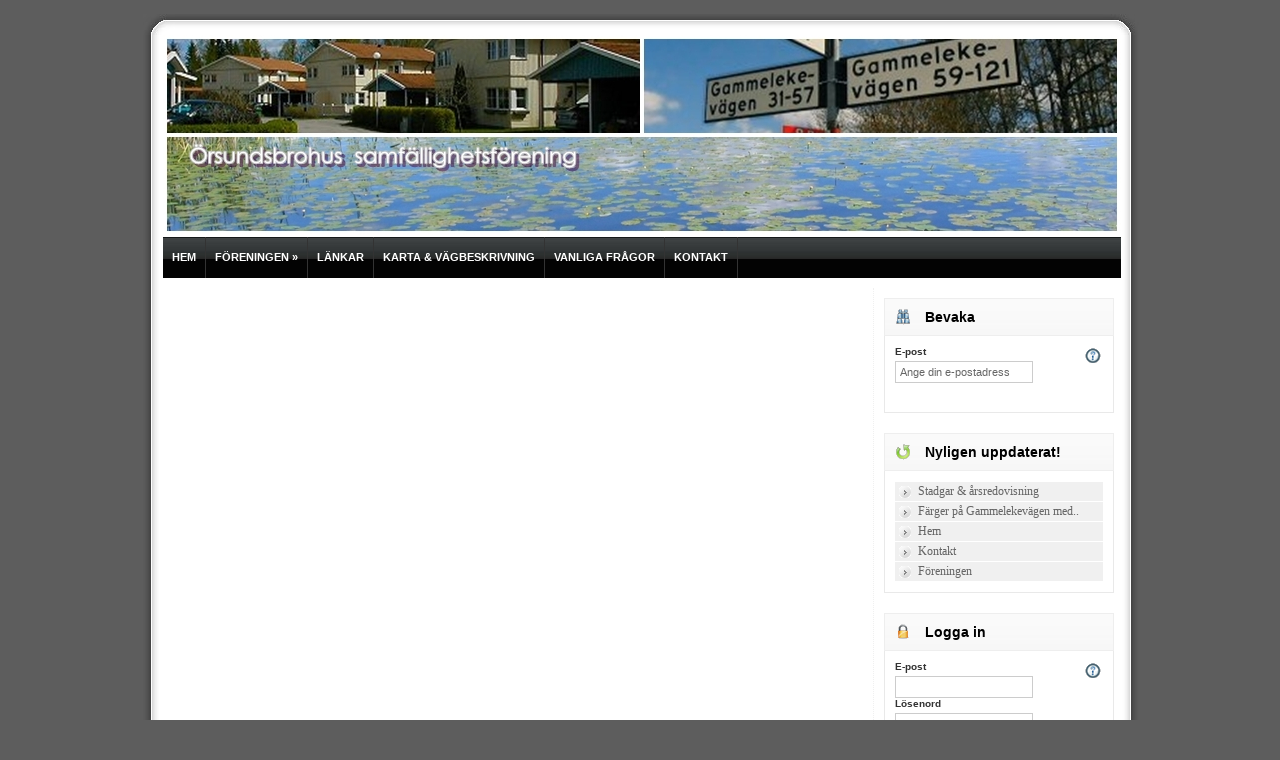

--- FILE ---
content_type: text/html
request_url: https://orsundsbrohus.se/web/calendar/typi-non-habent-claritatem-insitam-9/
body_size: 24902
content:

		  <!DOCTYPE HTML PUBLIC "-//W3C//DTD HTML 4.01 Transitional//EN" "https://www.w3.org/TR/html4/loose.dtd">
		  <html>
		  <head>
			<meta http-equiv="Content-Type" content="text/html; charset=iso-8859-1">
            <meta http-equiv="Content-Script-Type" content="text/javascript; charset=iso-8859-1">
        	<meta http-equiv="content-script-type" content="text/VBscript; charset=iso-8859-1">
			<meta http-equiv="content-style-type" content="text/css; charset=iso-8859-1">
			<meta http-equiv="content-language" content="1053">
			<meta http-equiv="window-target" content="mainWindow">
			<meta name="owner" content="SMODE Webb &amp; Kommunikation">
			<meta name="generator" content="ADOBE CS5 Design Premium">
			<meta name="revisit-after" content="10 Days">
			<meta name="robots" content="NOINDEX, NOFOLLOW">
			<meta name="keywords" content="naturnära, Örsundsbro, samfällighet, Gammelekevägen, Salnecke, parhus">
			<meta name="description" content="">
		    <link rel="stylesheet" type="text/css" href="https://cdn.smode.se/css/_core-generics_.css" >
<link rel="stylesheet" type="text/css" href="/_project/_cache/css/page-css/page-52.css" >
<link rel="stylesheet" type="text/css" href="/_project/_cache/css/instance.css" >
<style type="text/css" media="print">/* - MAIN - */
body{
	font:13px mainFont; 
	color:mainTextColor; 
	line-height:18px; 
	margin:0;
	background:#fff;
	width:800px;
	border:none;
}


div#headerBox{display:none;}
div#mainHoverMenu{display:none;}
div#layoutArea{margin:0 auto;}
div#contentArea{float:left;	background:#fff;}
div.mainColumns{background:#fff; display:none;}
div div.contentColumn{width:780px; padding:10px 20px 20px; display:block;}
div#contentHeader{display:none;}
table#footerSystemInfo{display:none;}
/* - --------- - */
</style>

			<title>Typi non habent claritatem insitam</title>
         </head>
		 <body class="testMode"><noscript class="noscript">
	<br><br>DU BEHÖVER JAVASCRIPT AKTIVERAT OCH/ELLER FLASHPLUGIN FÖR ATT ANVÄNDA DENNA WEBBPLATS OPTIMALT<br><br>
</noscript>


	
   <div id="mainContainer">
	<div id="mainArea">
	<div id="mainAreaTop">&nbsp;</div>
	 <div id="mainAreaContent">
        <!-- HEADER -->	 
        <div id="headerBox" class="pageHeader52">&nbsp;</div>
        <!-- NAVIGATION -->
         <div id="mainHoverMenu" ><ul class="level1 menu"  >
<li class="menuStart"  >
&nbsp;
</li>
<li >
<a href="/web/hem/"  target="_self" title="Hem">Hem</a></li>
<li >
<a href="/web/foreningen/"  target="_self" title="Föreningen">Föreningen</a><ul class="level2 menu"  >
<li class="menuStart"  >
&nbsp;
</li>
<li >
<a href="/web/webstadgar-och-arsredovisning/"  target="_self" title="">Stadgar & årsredovisning</a></li>
<li >
<a href="/web/styrelse/"  target="_self" title="Styrelse">Styrelse</a></li>
<li >
<a href="/web/farger-pa-gammelekevagen-med-kulornummer/"  target="_self" title="Färger på Gammelekevägen med kulörnummer">Färger på Gammelekevägen med..</a></li>
<li >
<a href="/web/bildgalleri/"  target="_self" title="Bildgalleri">Bildgalleri</a></li>
<li class="menuEnd"  >
&nbsp;
</li>
</ul>
</li>
<li >
<a href="/web/lankar/"  target="_self" title="Länkar">Länkar</a></li>
<li >
<a href="/web/karta-och-vagbeskrivning/"  target="_self" title="Karta & vägbeskrivning">Karta & vägbeskrivning</a></li>
<li >
<a href="/web/vanliga-fragor/"  target="_self" title="Vanliga frågor">Vanliga frågor</a></li>
<li >
<a href="/web/kontakt/"  target="_self" title="Kontakt">Kontakt</a></li>
<li class="menuEnd"  >
&nbsp;
</li>
</ul>
</div>

        <!-- CONTENT -->
        <a name="contentStart" id="contentStart"></a>	 
        <div id="contentWrapper">
        
               <div id="contentLeft" class="mainColumns contentColumn"></div>
               <div id="contentRight" class="mainColumns"><div id="surveillanceSnippet"  class="colBoxContainer" ><div class="top main" ><div class="headerBox" ><div class="icon" >&nbsp;</div><h4>Bevaka</h4></div></div><div class="content main" ><a href="javascript:;"  target="_self" title="Visa hjälp" class="helpIcon" >&nbsp;</a><div class=" ajaxFormLoader" ><form name="surveillanceForm"  id="surveillanceForm"  method="post" action="https://orsundsbrohus.se/web/calendar/typi-non-habent-claritatem-insitam-9/Default.asp" >
<input type="hidden"  id="formAction"  name="formAction"  value="8409819151">
<div><label for="userEmail" class="formLabel  formRequired">E-post </label>
<input type="text"  id="userEmail"  name="userEmail"  value=""  class=" formRequired">
</div><div class="helpBox" >Ange din e-post här ovan. Möjliga bevakningar kommer sedan att visas här nedanför.</div><div>&nbsp;</div><div class="hiddenSurveillance" ><div class="innerGroupHeader " formElement1_flex>
<h6>Fritextsida</h6></div><div><label for="addSurveillance" class="formLabel  formRequired"> </label>
<select  id="addSurveillance"  name="addSurveillance"   class=" formRequired">
<option value="0" selected>[Ingen bevakning]</option>
<option value="">------------</option>
<option value="PAGE**801**">HEM</option>
<option value="PAGE**1011**">- TESTSIDA</option>
<option value=""></option>
<option value="PAGE**826**">FÖRENINGEN</option>
<option value="PAGE**1002**">- Stadgar & årsredovisning</option>
<option value="PAGE**832**">- Styrelse</option>
<option value="PAGE**1009**">- Färger på Gammelekevägen med kulörnumm..</option>
<option value="PAGE**809**">- Bildgalleri</option>
<option value=""></option>
<option value="PAGE**830**">LÄNKAR</option>
<option value=""></option>
<option value="PAGE**831**">KARTA & VÄGBESKRIVNING</option>
<option value=""></option>
<option value="PAGE**825**">VANLIGA FRÅGOR</option>
<option value=""></option>
<option value="PAGE**803**">KONTAKT</option>
<option value="PAGE**834**">- Begär inloggning</option>
<option value=""></option>
</select>
</div><div class="innerGroupHeader " formElement1_flex>
<h6>Kalender</h6></div><div><label for="addSurveillance" class="formLabel  formRequired"> </label>
<input type="checkbox"  id="addSurveillance"  name="addSurveillance"  value="CALENDAR**1**"  class=" formRequired checkbox">
<span class="formMainLabel">Gemensam städ- och arbetsdag</span>
</div><div class="innerGroupHeader " formElement1_flex>
<h6>Grupper</h6></div><div><label for="addSurveillance" class="formLabel  formRequired"> </label>
<input type="checkbox"  id="addSurveillance"  name="addSurveillance"  value="GROUP**1**"  class=" formRequired checkbox">
<span class="formMainLabel">Styrelse</span>
</div><div class="innerGroupHeader " formElement1_flex>
<h6>Vanliga frågor</h6></div><div><label for="addSurveillance" class="formLabel  formRequired"> </label>
<input type="checkbox"  id="addSurveillance"  name="addSurveillance"  value="FAQ**1**"  class=" formRequired checkbox">
<span class="formMainLabel">Nybyggnation</span>
</div><div><label for="addSurveillance" class="formLabel  formRequired"> </label>
<input type="checkbox"  id="addSurveillance"  name="addSurveillance"  value="FAQ**2**"  class=" formRequired checkbox">
<span class="formMainLabel">Markskötsel</span>
</div><div><label for="addSurveillance" class="formLabel  formRequired"> </label>
<input type="checkbox"  id="addSurveillance"  name="addSurveillance"  value="FAQ**3**"  class=" formRequired checkbox">
<span class="formMainLabel">Avgifter</span>
</div><div><label for="addSurveillance" class="formLabel  formRequired"> </label>
<input type="checkbox"  id="addSurveillance"  name="addSurveillance"  value="FAQ**4**"  class=" formRequired checkbox">
<span class="formMainLabel">Byggnader</span>
</div><div><label for="addSurveillance" class="formLabel  formRequired"> </label>
<input type="checkbox"  id="addSurveillance"  name="addSurveillance"  value="FAQ**5**"  class=" formRequired checkbox">
<span class="formMainLabel">Övrigt</span>
</div><div>&nbsp;</div><div class="innerGroupHeader " formElement1_flex>
<h6>Lägg till eller ta bort?</h6></div><div><label for="actionType" class="formLabel  formRequired"> </label>
<input type="radio"  id="actionType"  name="actionType"  value="1" checked class=" formRequired checkbox">
<span class="formMainLabel">Lägg till bevakning</span>
</div><div><label for="actionType" class="formLabel  formRequired"> </label>
<input type="radio"  id="actionType"  name="actionType"  value="-1"  class=" formRequired checkbox">
<span class="formMainLabel">Ta bort bevakning</span>
</div><div><input type="submit"  id="emailSurveillanceBTN"  name="emailSurveillanceBTN"  value="Spara"  class="formButton">
</div><div class="buttonMini" ><a id="emailSurveillanceA" href="javascript:document.surveillanceForm.submit()"  style="display:none; clear:both;" class="formSubmitTrigger">Spara</a>
</div><script type="text/javascript" language="javascript">
			document.getElementById("emailSurveillanceA").style.display = "block";
			document.getElementById("emailSurveillanceBTN").style.display = "none";				
		</script></div><div class="formGroupClearer" >&nbsp;</div></form>
</div></div><div class="bottom main" ></div></div><div id="updatedPagesSnippet"  class="colBoxContainer" ><div class="top main" ><div class="headerBox" ><div class="icon" >&nbsp;</div><h4>Nyligen uppdaterat!</h4></div></div><div class="content main" ><ul class="level2 menu"  >
<li class="menuStart"  >
&nbsp;
</li>
<li >
<a href="/web/webstadgar-och-arsredovisning/"  target="_self" title="">Stadgar & årsredovisning</a></li>
<li >
<a href="/web/farger-pa-gammelekevagen-med-kulornummer/"  target="_self" title="Färger på Gammelekevägen med kulörnummer">Färger på Gammelekevägen med..</a></li>
<li >
<a href="/web/hem/"  target="_self" title="Hem">Hem</a></li>
<li >
<a href="/web/kontakt/"  target="_self" title="Kontakt">Kontakt</a></li>
<li >
<a href="/web/foreningen/"  target="_self" title="Föreningen">Föreningen</a></li>
<li class="menuEnd"  >
&nbsp;
</li>
</ul>
</div><div class="bottom main" ></div></div><a name="login"></a><div id="loginSnippet"  class="colBoxContainer" ><div class="top main" ><div class="headerBox" ><div class="icon" >&nbsp;</div><h4>Logga in</h4></div></div><div class="content main" ><div class="loginBoxInColumn1 ajaxFormLoader" ><form name="loginForm"  id="loginForm"  method="post" action="https://orsundsbrohus.se/web/calendar/typi-non-habent-claritatem-insitam-9/Default.asp" >
<input type="hidden"  id="formAction"  name="formAction"  value="1">
<a href="javascript:;"  target="_self" title="Hjälp" class="helpIcon" >&nbsp;</a><div><label for="email" class="formLabel  formRequired">E-post </label>
<input type="text"  id="email"  name="email"  value="" tabindex=1 class=" formRequired">
</div><div class="loginPassword" ><label for="psw" class="formLabel  formRequired">Lösenord </label>
<input type="password"  id="psw"  name="psw"  value="" tabindex=2 class=" formRequired">
</div><div class="formElement1 pswReminder" ><label for="remind" class="formLabel ">Påminnelse av lösenord </label>
<input type="checkbox"  id="remind"  name="remind"  value="1" tabindex=3 class=" checkbox">
<span class="formMainLabel">Skicka per e-post</span>
</div><div><input type="submit"  id="swlLoginBTN"  name="swlLoginBTN"  value="Logga in"  class="formButton">
</div><div class="buttonMini" ><a id="swlLoginA" href="javascript:document.loginForm.submit()"  style="display:none; clear:both;" class="formSubmitTrigger">Logga in</a>
</div><script type="text/javascript" language="javascript">
			document.getElementById("swlLoginA").style.display = "block";
			document.getElementById("swlLoginBTN").style.display = "none";				
		</script><div class="helpBox" ><h3>Hjälp för inloggning</h3><ul><li>För att få tillgång till ditt lösenord anger du din e-postadress i inloggningsrutan.</li><li>Lösenordsfältet lämnar du tomt.</li><li>Fyll i kryssrutan "påminnelse av lösenord".</li><li>Klicka logga in och vänta sedan på ditt lösenord som automatiskt skickas till din e-postadress inom ett par minuter.</li></ul></div><div class="formGroupClearer" >&nbsp;</div></form>
</div></div><div class="bottom main" ></div></div></div>
        
        </div>

     </div>	 
	<div id="mainAreaBottom">&nbsp;</div>
   </div>	 	
  </div>
	<link rel="stylesheet" type="text/css" href="https://cdn.smode.se/css/ui-jquery.css" >
<script type="text/javascript" charset="iso-8859-1">var editionLCID = 1053;</script>
<script type="text/javascript" src="https://cdn.smode.se/js/jQuery/jquery-1.3.2.min.js" charset="iso-8859-1"></script>
<script type="text/javascript" src="https://cdn.smode.se/js/jQuery/jquery-ui-1.7.2.custom.min.js" charset="iso-8859-1"></script>
<script type="text/javascript" src="https://cdn.smode.se/js/jQuery/plugins/tablesorter/jquery.tablesorter.js" charset="iso-8859-1"></script>
<script type="text/javascript" src="https://cdn.smode.se/js/jQuery/plugins/jquery.scrollTo-min.js" charset="iso-8859-1"></script>
<script type="text/javascript" src="https://cdn.smode.se/js/jQuery/plugins/superfish.js" charset="iso-8859-1"></script>
<script type="text/javascript" src="/_project/_cache/js/instance.js" charset="iso-8859-1"></script>
<script type="text/javascript" charset="iso-8859-1">
$(function(){
$(function($) {		   
	var natDays = $(".foundDates").text();
		natDays = natDays.split("||");
		for(i=0;i<natDays.length;i++){
			natDays[i] = natDays[i].split(",");
			natDays[i][0] = parseFloat(natDays[i][0]);
			natDays[i][1] = parseFloat(natDays[i][1]);
			natDays[i][2] = parseFloat(natDays[i][2]);
		}
	
	function nationalDays(date) {
		for (i = 0; i < natDays.length; i++) {
			if (date.getFullYear() == natDays[i][0] && date.getMonth() == natDays[i][1] - 1 && date.getDate() == natDays[i][2]) {
				return [true, natDays[i][3] + ' activityDay'];
			}
		}
		return [false, ''];
	}

	$("#calendarDatePickerContainer").datepicker({ 
		monthNames: ['Januari','Februari','Mars','April','Maj','Juni','Juli','Augusti','September','Oktober','November','December'],
		monthNamesShort: ['Jan','Feb','Mar','Apr','Maj','Jun','Jul','Aug','Sep','Oct','Nov','Dec'],
		dayNames: ['Söndag', 'Måndag', 'Tisdag','Onsdag', 'Torsdag', 'Fredag', 'Lördag'],
		dayNamesShort: ['Sön', 'Mån', 'Tis', 'Ons', 'Tors', 'Fre', 'Lör'],
		dayNamesMin: ['Sö', 'Må', 'Ti', 'On', 'To', 'Fr', 'Lö'],
		firstDay: 1,
		dateFormat: $.datepicker.ATOM, 
		showOn: "both",
		buttonImage: "templates/images/calendar.gif", 
		buttonImageOnly: true,
		beforeShowDay: nationalDays,
		onSelect: function(selectedDate) { 
		var thePost = $("#foundCalendarPosts");
			thePost.html("<br/>");
			thePost.addClass("AJAXloading").css("background-color","#fff");
			thePost.load("/core/coreSrc/modules/calendar/public/AJAXGetCalendarPost.asp", {theDate: selectedDate, calendarID:$('input#calendarID').attr("value"), returnURL:$('input#returnURL').attr("value")}, function(){});
			thePost.removeClass("AJAXloading");		
		} 
	}); 

	$("#yearCalendarContainer").datepicker({ 
		monthNames: ['Januari','Februari','Mars','April','Maj','Juni','Juli','Augusti','September','Oktober','November','December'],
		monthNamesShort: ['Jan','Feb','Mar','Apr','Maj','Jun','Jul','Aug','Sep','Oct','Nov','Dec'],
		dayNames: ['Söndag', 'Måndag', 'Tisdag','Onsdag', 'Torsdag', 'Fredag', 'Lördag'],
		dayNamesShort: ['Sön', 'Mån', 'Tis', 'Ons', 'Tors', 'Fre', 'Lör'],
		dayNamesMin: ['Sö', 'Må', 'Ti', 'On', 'To', 'Fr', 'Lö'],
		firstDay: 1,
		inline: true,
		numberOfMonths: [2, 3],
		dateFormat: $.datepicker.ATOM, 
		showOn: "both",
		buttonImage: "templates/images/calendar.gif", 
		buttonImageOnly: true,
		beforeShowDay: nationalDays,
		onSelect: function(selectedDate) { 
			$("#foundCalendarPosts").load("/core/coreSrc/modules/calendar/public/AJAXGetCalendarPost.asp", {theDate: selectedDate, calendarID:$('input#calendarID').attr("value"), returnURL:$('input#returnURL').attr("value")}, function(){});
		} 
	}); 

	$(".statusInfoActivator").toggle(function(){
		$(this).parent().parent().find("td > .statusInfo").slideDown("fast");
	  },function(){
		$(this).parent().parent().find("td > .statusInfo").slideUp("slow");
	});

	$("#calSnippetFullMini").datepicker({ 
		monthNames: ['Januari','Februari','Mars','April','Maj','Juni','Juli','Augusti','September','Oktober','November','December'],
		monthNamesShort: ['Jan','Feb','Mar','Apr','Maj','Jun','Jul','Aug','Sep','Oct','Nov','Dec'],
		dayNames: ['Söndag', 'Måndag', 'Tisdag','Onsdag', 'Torsdag', 'Fredag', 'Lördag'],
		dayNamesShort: ['Sön', 'Mån', 'Tis', 'Ons', 'Tors', 'Fre', 'Lör'],
		dayNamesMin: ['Sö', 'Må', 'Ti', 'On', 'To', 'Fr', 'Lö'],
		firstDay: 1,
		dateFormat: $.datepicker.ATOM, 
		showOn: "both",
		beforeShowDay: nationalDays,
		onSelect: function(selectedDate) { 
		var thePost = $("#calSnippetFullMiniPost");
			thePost.html("<br/>");
			thePost.addClass("AJAXloading").css("background-color","#fff");
			thePost.load("/core/coreSrc/modules/calendar/public/AJAXGetCalendarPost.asp", {theDate: selectedDate, calendarID:$('#snippetCalID').attr("value"), returnURL:$('#snippetReturnURL').attr("value")}, function(){});
			thePost.removeClass("AJAXloading");		
		} 
	}); 
	
	$("#calendarClubSnippet").datepicker({ 
		monthNames: ['Januari','Februari','Mars','April','Maj','Juni','Juli','Augusti','September','Oktober','November','December'],
		monthNamesShort: ['Jan','Feb','Mar','Apr','Maj','Jun','Jul','Aug','Sep','Oct','Nov','Dec'],
		dayNames: ['Söndag', 'Måndag', 'Tisdag','Onsdag', 'Torsdag', 'Fredag', 'Lördag'],
		dayNamesShort: ['Sön', 'Mån', 'Tis', 'Ons', 'Tors', 'Fre', 'Lör'],
		dayNamesMin: ['Sö', 'Må', 'Ti', 'On', 'To', 'Fr', 'Lö'],
		firstDay: 1,
		dateFormat: $.datepicker.ATOM, 
		showOn: "both",
		beforeShowDay: nationalDays,
		onSelect: function(selectedDate) { 

		var snippet 		= $(this).parents("#calSnippetFullClub");
		var loadArea 		= snippet.find("#calClubSnippetAjaxArea");
		var configContainer = snippet.find(".club-snippet-config");		
		var confCalendar	= snippet.find(".snippetCalendar").text();
		var confKeyWords	= snippet.find(".snippetKeywords").text();
		var ajaxDataStr		= "calendar="+confCalendar+"&keyWords="+confKeyWords+"&x=" + Math.random(99999);;

			loadArea.html("<br/>");
			loadArea.addClass("AJAXloading").css("background-color","#fff");
		    ajaxDataStr	= ajaxDataStr + "&theDate="+selectedDate
			
			$.ajax({
			  type: "GET",
			  url: "/core/coreSrc/modules/calendar/public/AJAXGetCalendarPostClub.asp",
			  data: ajaxDataStr,
			  contentType: "text/html; charset=iso-8859-1",
			  error : function(data,string) {alert(string);},
			  success : function (data) {
					loadArea.html(data);
					loadArea.removeClass("AJAXloading");
				  }
			})
			
		} 
	}); 
	$("#altInline").hide();
}); if($(".hiddenSurveillance").is('*')){
	$(".hiddenSurveillance").each(function(){
		var hiddenArea 	= $(this);
		var formField 	= hiddenArea.parent().find("div > #userEmail");
		formField.val("Ange din e-postadress");
		formField.focus(function(){$(this).val("");});
		formField.keyup(function(){
			if(formField.val().length>6){
				if(hiddenArea.is(":hidden")){hiddenArea.slideDown("normal");}
			}else{
				if(hiddenArea.is(":visible")){hiddenArea.slideUp("fast");}
			}
		});
	});
}
});
</script>
<script type="text/javascript" charset="iso-8859-1">
function postActivityReg(){
	var theButton = $('#activityRegBtnA');
	theButton.text("Skickar...");
	theButton.attr("href", "javascript:alert('Formuläret håller på att skickas... Vänligen vänta.');");
	return true;
}
$(function($) { 
/* INPUT LENGTH VALIDATION */
	$(".swlTextValLen > input").keyup(function () {swlTextValLen(this);}); 
	$(".swlTextValLen > textarea").keyup(function () {swlTextValLen(this);}); 	
	function swlTextValLen(theField){
		if(theField.value.length < $(theField).attr("swlValLen")){
			$(theField).removeClass("swlValidationOk");
			$(theField).addClass("swlValidationWarning");
			$(theField).parent().find("img.valOkIcon").css('display', 'none');
			$(theField).parent().find("img.valWarningIcon").css('display', 'inline');
		}else{
			$(theField).removeClass("swlValidationWarning");
			$(theField).addClass("swlValidationOk");
			$(theField).parent().find("img.valWarningIcon").css('display', 'none');			
			$(theField).parent().find("img.valOkIcon").css('display', 'inline');
		}
	}	
/* SET MAX LENGTH AJAX */
	$(".swlTextValMaxLen > input").change(function () {swlTextValMaxLen(this);}); 
	$(".swlTextValMaxLen > textarea").change(function () {swlTextValMaxLen(this);}); 
	function swlTextValMaxLen(theField){
	  inp = theField.value;
	  inpField = theField;
		$.ajax({
		url : "/core/coreSrc/ajax/validateMaxLength.asp?input="+inp+"&len="+$(theField).attr("swlValMaxLen"),
		success : function (data) {
			inpField.value = data;
		}
		});
	}
/* EMAIL AJAX VALIDATION */	
	$(".swlEmailVal > input").keyup(function () {
	  emailAddress 	= this.value;
	  emailField 	= $(this);
		$.ajax({
		url : "/core/coreSrc/ajax/validateEmail.asp",
		data : "email="+emailAddress,
		error : function(data,string) {alert(string);},
		success : function (data) {
		  if(data=="validationError"){
				emailField.removeClass("swlValidationOk");
				emailField.addClass("swlValidationWarning");
				emailField.parent().find("img.valOkIcon").css('display', 'none');
				emailField.parent().find("img.valWarningIcon").css('display', 'inline');
		  }else{
				emailField.removeClass("swlValidationWarning");
				emailField.addClass("swlValidationOk");
				emailField.parent().find("img.valWarningIcon").css('display', 'none');			
				emailField.parent().find("img.valOkIcon").css('display', 'inline');
		  }
		}
		});
	}); 
/* PHONENUMBER AJAX VALIDATION */	
	$(".swlPhoneVal > input").change(function () {
	  var inp 		 = this.value;
	  var inpField 	 = this;
	  var clsssField = $(this);
		$.ajax({
		url : "/core/coreSrc/ajax/validateTelephone.asp?input="+inp,
		success : function (data) {
			inpField.value = data;
			clsssField.addClass("swlValidationOk");
			clsssField.parent().find("img.valOkIcon").css('display', 'inline');
		}
		});
	}); 
/* TIME AJAX VALIDATION */	
	$(".swlTimeVal > input").change(function () {
	  var inp 		 = this.value;
	  var inpField 	 = this;
	  var clsssField = $(this);
		$.ajax({
		url : "/core/coreSrc/ajax/validateTime.asp?input="+inp,
		success : function (data) {
			inpField.value = data;
			clsssField.addClass("swlValidationOk");
			clsssField.parent().find("img.valOkIcon").css('display', 'inline');
		}
		});
	}); 
/* URL AJAX VALIDATION */
	$(".swlURLVal > input").change(function () {
	  url = this.value;
	  urlField = $(this);
	  urlField.parent().find("img.valWarningIcon").attr('src', 'https://cdn.smode.se/gfx/icons/ajax-loader.gif').css({'display': 'inline','width' :'20px'});
		$.ajax({
		url : "/core/coreSrc/ajax/validateURL.asp?url="+url,
		success : function (data) {
		  if(data=="validationError"){
		  		urlField.parent().find("img.valWarningIcon").attr('src', 'https://cdn.smode.se/gfx/icons/icon_varning.gif');
				urlField.removeClass("swlValidationOk");
				urlField.addClass("swlValidationWarning");
				urlField.parent().find("img.valOkIcon").css('display', 'none');
				urlField.parent().find("img.valWarningIcon").css('display', 'inline');
		  }else{
				urlField.removeClass("swlValidationWarning");
				urlField.addClass("swlValidationOk");
				urlField.parent().find("img.valWarningIcon").css('display', 'none');			
				urlField.parent().find("img.valOkIcon").css('display', 'inline');
		  }
		}
		});
	}); 
/* PASSWORD AJAX VALIDATION */
	$(".swlPasswordVal > input").keyup(function () {
	  passw = this.value;
	  passwField = $(this);
		$.ajax({
		url : "/core/coreSrc/ajax/validatePassword.asp?password="+passw,
		success : function (data) {
		  if(data=="validationError"){
				passwField.removeClass("swlValidationOk");
				passwField.addClass("swlValidationWarning");
				passwField.parent().find("img.valOkIcon").css('display', 'none');
				passwField.parent().find("img.valWarningIcon").css('display', 'inline');
		  }else{
				passwField.removeClass("swlValidationWarning");
				passwField.addClass("swlValidationOk");
				passwField.parent().find("img.valWarningIcon").css('display', 'none');			
				passwField.parent().find("img.valOkIcon").css('display', 'inline');
		  }
		}
		});
	}); 
/* SET ONLY DIGITS AJAX */
	$(".swlOnlyDigits > input").change(function () {
	  var inp 		 = this.value;
	  var inpField 	 = this;
	  var clsssField = $(this);
		$.ajax({
		url : "/core/coreSrc/ajax/validateOnlyDigit.asp?input="+inp,
		success : function (data) {
			inpField.value = data;
			clsssField.addClass("swlValidationOk");
			clsssField.parent().find("img.valOkIcon").css('display', 'inline');
		}
		});
	}); 
});
</script>
</body></html>

--- FILE ---
content_type: text/css
request_url: https://cdn.smode.se/css/_core-generics_.css
body_size: 13895
content:
/* SLIDE SHOW */
.slideShowGallery img, .slideShowGallery br, .slide-show-config-speed{display:none;}

/* SHOW HIDE */
.show-hide-container .trigger-link{text-decoration:none; border:0; outline:0;}
.show-hide-container .hidden-content{display:none;}

/* LIGHT BOX */
.lightboxGallery br{display:none;}
.lightboxGallery img{width: 110px; height: 90px; margin: 3px; border: 4px solid #eee; cursor: pointer;}
.lightboxOverlay{position: absolute; top: 0%; left: 0%; width: 100%; height: 1000%; background-color: black; z-index:1001; display:none;}
.lightboxContainer{background-color: #fff; padding: 10px; position: absolute; z-index:1002;}
.lightboxViewport{position: relative;}
.lightboxCaption{display: none; font: 15px calibri, arial; padding: 15px 0; margin-right:30px;}
.loadingImage{background:url(https://cdn.smode.se/gfx/icons/ajax-loader.gif) 50% 50% no-repeat #fff;}
.lightboxContainer .btn{font: 28px arial; cursor:pointer; padding:0px 10px; background:#fff;}
.lightboxContainer .closeBtn{float:right; display: none;}
.lightboxNavigation .prevBtn{float:left;}
.lightboxNavigation .nextBtn{float:right;}
.lightboxNavigation{position: absolute; z-index:1004; display:none;}

/* MENU */
ul.menu{margin:0px; padding:0; list-style-type:none; list-style-image:none;}
ul.menu:after{content:"."; display:block; clear:both; height:0; visibility:hidden;}
ul.menu li{list-style-type:none; list-style-image:none; display:inline; _height:1%; /*+display: inline-block;*/	margin:0; padding:0;}
ul.menu li.menuStart{display:none;}
ul.menu li.menuEnd{display:none;}
	#mainHoverMenu ul{position:relative; z-index:1000;}
	#mainHoverMenu ul li{position:relative;}
	#mainHoverMenu ul ul{-moz-opacity:0.85; -khtml-opacity: 0.85; opacity: 0.85;}
		#mainHoverMenu ul ul ul{position:absolute; display:none; width:196px; top:0px; left:130px;}
		
#subMenu .icon{background:url(https://cdn.smode.se/gfx/icons/16/copy_16.gif) no-repeat;}
#subMenu.colBoxContainer ul.menu li a{background-repeat:no-repeat; background-position:3px; padding-left:24px;}
#subMenu.colBoxContainer a:hover, #subMenu.colBoxContainer a.choosen{color:#000; background-color:#fff;}
#subMenu.colBoxContainer a.unpublished, #subMenu.colBoxContainer a.unpublished:visited{background-image:url(https://cdn.smode.se/gfx/unpublished.gif);}
#subMenu.colBoxContainer a.doc{background-image:url(https://cdn.smode.se/gfx/icons/16/clip_16.gif);}
#subMenu.colBoxContainer a.ext{background-image:url(https://cdn.smode.se/gfx/icons/16/world_16.gif);}
#subMenu.colBoxContainer a.link{background-image:url(https://cdn.smode.se/gfx/icons/16/clip_16.gif);}
#subMenu.colBoxContainer a.calendar{background-image:url(https://cdn.smode.se/gfx/icons/16/calendar_16.gif);}
#subMenu.colBoxContainer a.group{background-image:url(https://cdn.smode.se/gfx/icons/16/group_16.gif);}
#subMenu.colBoxContainer a.email{background-image:url(https://cdn.smode.se/gfx/icons/16/envelope_16.gif);}
#subMenu.colBoxContainer a.news{background-image:url(https://cdn.smode.se/gfx/icons/16/paste_16.gif);}
#subMenu.colBoxContainer a.files{background-image:url(https://cdn.smode.se/gfx/icons/16/files_16.gif);}
#subMenu.colBoxContainer a.offer{background-image:url(https://cdn.smode.se/gfx/icons/16/star_16.gif);}
#subMenu.colBoxContainer a.member{background-image:url(https://cdn.smode.se/gfx/icons/16/user_16.gif);}
#subMenu.colBoxContainer a.image{background-image:url(https://cdn.smode.se/gfx/icons/16/window_16.gif);}
#subMenu.colBoxContainer a.admin{background-image:url(https://cdn.smode.se/gfx/icons/16/gear_16.gif);}
#subMenu.colBoxContainer a.form{background-image:url(https://cdn.smode.se/gfx/icons/16/mail_16.gif);}
#subMenu.colBoxContainer a.go{background-image:url(https://cdn.smode.se/gfx/icons/16/go_16.gif);}
#subMenu.colBoxContainer a.help{background-image:url(https://cdn.smode.se/gfx/icons/16/help_16.gif);}
#subMenu.colBoxContainer a.lock{background-image:url(https://cdn.smode.se/gfx/icons/16/lock_16.gif);}

/* ---------- FORM ----------*/
/* MAIN BASIC */
form{margin:0; padding:0;}
input, select, textarea{font:11px arial; border:1px solid #dbdbdb; background:#fff; padding:4px; color:#666;}
.autoEmpty input{color:#999;}
input.auto-empty-focus{color:#333;}
div.admin{margin:20px 0px;}

/* TEXT CONTENT */
form .helpText{font:italic 11px arial; color:#666;}
form .warningText, td .warningText{font:italic 11px arial; color:#856f1b; border:1px solid #D8B42C; background:url(https://cdn.smode.se/gfx/icon_varning.gif) 10px 50% no-repeat #FFF2BD; padding:5px 5px 5px 40px;	height:auto;}
form .infoText, td .infoText{font:italic 11px arial; color:#617d9a;	border:1px solid #95c1ed; background:url(https://cdn.smode.se/gfx/icon_info.gif) 10px 50% no-repeat #E2EEFA; padding:5px 5px 5px 40px; height:auto;}

/* LABELS */
label.formLabel{float:none; display:block; font:10px arial; color:#666; padding:0 0 4px;}
span.formMainLabel{font:10px arial; color:#333;}
label.formLabel.formRequired{color:#333; font-weight:bold;}
input.formRequired, select.formRequired, textarea.formRequired{border:1px solid #ccc; background:#fff; padding:4px;}
input.formAttention, select.formAttention, textarea.formAttention{border:1px solid #DBA6A6;	background:#FFF0F0;	color:#5A1414;}
.formAttention input, .formAttention textarea, .formAttention select{border:1px solid #DBA6A6; background:#FFF0F0;}

/* INLINE */
#mainDataTable.admin-table tr th.delete{color:darkred;}
#mainDataTable.admin-table tr td{padding:1px 4px;}
#mainDataTable.admin-table div label{display:none;}
#mainDataTable.admin-table input, #mainDataTable.admin-table select{font-size:10px; margin:2px;}
#mainDataTable.admin-table .formElement1_flex{padding:0; height:auto; margin:0;}
#mainDataTable.admin-table .fileUploadVisible{width:20px;}
#mainDataTable.admin-table div input.date{width:57px; border:1px dotted #72a4be; padding:2px; background:#f2f9fd;}
.inline input{float:left; margin-left:20px; padding:2px;}
.inline label.formLabel{float:left; color:#000; padding:3px 10px 0px 0;}
.inline span.formMainLabel{padding:3px 0 0px 0; display:block; float:left;}

/* VALIDATION */
input.swlValidationWarning, textarea.swlValidationWarning{border:1px solid #f0e31a; background:#fdf7dc;}
input.swlValidationError, textarea.swlValidationError, .captcha input.swlValidationError{border:1px solid #a90000; background:#f8e5e5;}
input.swlValidationOk, textarea.swlValidationOk, .captcha input.swlValidationOk{border:1px solid #74f019; background:#def8ca;}
img.valWarningIcon{margin-bottom:7px; display:none;}
img.valOkIcon{margin-bottom:7px; display:none;}

/* AUTOCOMPLETE */
.swlUserPicker{position:relative;}
.autoCompleteContainer{padding:8px; position:absolute; float:left; z-index:500; display:none; background:#fff; border-top:1px solid #999; border-bottom:1px solid #999; width:330px; top:35px; left:1px;}
.autoCompleteContainer a{display:block; padding:2px 5px;}
.autoCompleteContainer a:hover{color:#666; background:#eee;}

/* BUTTONS */
.sendButton a, .editButton a, .removeButton a, .saveButton a, .nextButton a, .prevButton a, .loginButton a, a.aButton,
.sendButton a:active, .editButton a:active, .removeButton a:active, .saveButton a:active, .nextButton a:active, .prevButton a:active, .loginButton a:active, a.aButton:active,
.sendButton a:visited, .editButton a:visited, .removeButton a:visited, .saveButton a:visited, .nextButton a:visited, .prevButton a:visited, .loginButton a:visited, a.aButton:visited{
	display:block; font:bold 10px verdana; text-decoration:none; color:#fff; width:120px; background:url(https://cdn.smode.se/gfx/coreFormButton.gif) 0 50% no-repeat; padding:15px 5px 15px; text-align:center;}
.sendButton a:hover, .editButton a:hover, .removeButton a:hover, .saveButton a:hover, .nextButton a:hover, .prevButton a:hover, .loginButton a:hover, a.aButton:hover{
	color:#fff; text-decoration:underline; background:url(https://cdn.smode.se/gfx/coreFormButtonHover.gif) 0 50% no-repeat;}

/* BUTTON MINI */
.buttonMini{margin:0; padding:0;}
a.buttonMini, a.buttonMini:visited, a.buttonMini:active,
.buttonMini a, .buttonMini a:visited, .buttonMini a:active, 
	#loginSnippet.colBoxContainer .buttonMini a, #loginSnippet.colBoxContainer .buttonMini a:visited, #loginSnippet.colBoxContainer .buttonMini a:active,
	#newsletterSnippet.colBoxContainer .buttonMini a, #newsletterSnippet.colBoxContainer .buttonMini a:visited, #newsletterSnippet.colBoxContainer .buttonMini a:active{
	display:block; font:bold 9px verdana; text-decoration:none; color:#fff; height:18px; width:90px; padding:6px 5px 0px 5px; margin:8px 0 0; text-align:center; background:url(https://cdn.smode.se/gfx/formColBtn.png) no-repeat;}
.buttonMini a:hover, #loginSnippet.colBoxContainer .buttonMini a:hover, #newsletterSnippet.colBoxContainer .buttonMini a:hover{
	color:#fff; text-decoration:underline; background:url(https://cdn.smode.se/gfx/formColBtn-hover.png) no-repeat;}

/* GROUPS */
form .formGroup, form .fillOut, .formGroupHidden, .colBoxContainer form .formGroup, .colBoxContainer form .fillOut{background:none; width:460px; padding:15px; border:1px solid #e9e9e9; border-top:none; background:#fcfcfc; margin:0 0 20px; clear:both;}
form .fillOut{font:italic 10px arial; color:#999; padding:10px 15px;}
.formGroupHidden{display:none;}
.formGroupClearer{height:1px; clear:both;}

/* HEADERS */
.formGroupHeader, .colBoxContainer form a.formGroupHeader{background:url(https://cdn.smode.se/gfx/fadedBG.jpg) 0 100% repeat-x #fff; cursor:pointer; border:1px solid #eee; padding:8px 10px 8px 12px; font:bold 16px Calibri, Trebuchet MS, arial; text-decoration:none; color:#333; width:468px;}
.formGroupHeader:hover{text-decoration:none;}
.formGroupHeader .icon, .colBoxContainer form a.formGroupHeader .icon{float:left; display:none; width:32px; height:25px; margin-top:0px; background:url(https://cdn.smode.se/gfx/icons/stroke/24/document_24.png) no-repeat;}
.innerGroupHeader{padding:5px 0px 0px; border-bottom:1px dotted #ccc; clear:both;}

/* ELEMENTS */
.formElement1, .formElement12, .formElement23, .formElement13, .formElement14, .formElement15, .formElement34{height:45px; float:left; margin:4px 0px; display:block;}
.formElement1_flex, .formElement12_flex, .formElement23_flex, .formElement13_flex, .formElement14_flex, .formElement15_flex{float:left; margin:4px 0px;}
.formElement1, .formElement1_flex{width:98%; clear:both;}
.formElement12, .formElement12_flex{width:49%;}
.formElement23, .formElement23_flex{width:64%;}
.formElement13, .formElement13_flex{width:32%;}
.formElement14, .formElement14_flex{width:24%;}
.formElement34, .formElement34_flex{width:72%;}
.formElement15, .formElement15_flex{width:20%;}
.formElement1 input,.formElement1_flex input,.formElement1_flex select,.formElement1 select,.formElement1 textarea,.formElement1_flex textarea {width:94%;}
.formElement12 input,.formElement12_flex input,.formElement12 select,.formElement12_flex select,.formElement12 textarea,.formElement12_flex textarea{width:84%;}
.formElement23 input,.formElement23_flex input,.formElement23 select,.formElement23_flex select,.formElement23 textarea,.formElement23_flex textarea{width:81%;}
.formElement13 input,.formElement13_flex input,.formElement13 select,.formElement13_flex select,.formElement13 textarea,.formElement13_flex textarea{width:78%;}
.formElement14 input,.formElement14_flex input,.formElement14 select,.formElement14_flex select,.formElement14 textarea,.formElement14_flex textarea{width:73%;}
.formElement34 input,.formElement34_flex input,.formElement34 select,.formElement34_flex select,.formElement34 textarea,.formElement34_flex textarea{width:88%;}
.formElement15 input,.formElement15_flex input,.formElement15 select,.formElement15_flex select,.formElement15 textarea,.formElement15_flex textarea{width:70%;}

	input[type=checkbox], input[type=radio]{width:20px; background:none; border: 0;}

	/* CAPTCHA */
	.captcha input{width:135px; font:bold 24px arial; text-align:center; color:#000; letter-spacing:4px; text-transform:lowercase; float:left; clear:none;}
	a.capthcaCheck,a.capthcaCheck:visited{display:block; float:left; outline:0; text-align:left; margin:4px 0 0 10px; width:16px; height:30px; text-decoration:none; background:url(https://cdn.smode.se/gfx/icons/action_refresh.gif) 0 50% no-repeat; padding-left:20px;}
	#captchaMessage{display:block; clear:both;}	
	.stlth-text{color:#999; font:italic 12px arial; margin:10px 0 0; padding:0; clear:both;}
	.colBoxContainer .stlth-text{display:none;}
	.stlth-field label.formLabel{color:#ccc;}
	.stlth-field input{border:1px solid #ccc; background:#eee; width:100px;}
	
	/* DATE */
	.formElement13 input.date, .formElement14 input.date, .formElement1 input.date, .formElement12 input.date {width:64px; border:1px solid #72a4be; padding:4px; background:#f2f9fd;}
	img.ui-datepicker-trigger{margin:-2px 5px 0; padding:0; position:absolute;}

	/* TIME */
	.formElement13 select.time-hour, .formElement14 select.time-hour,
	.formElement1 select.time-hour, .formElement12 select.time-hour,
	.formElement13 select.time-minute, .formElement14 select.time-minute,
	.formElement1 select.time-minute, .formElement12 select.time-minute{width:45px; border:1px solid #72a4be; padding:4px; background:#f2f9fd; margin:0 3px;}

	/* FILE FORM */
	.formElement1_flex  input.fileUploadVisible, .formElement1  input.fileUploadVisible,
	.formElement23_flex input.fileUploadVisible, .formElement23 input.fileUploadVisible,
	.formElement12_flex input.fileUploadVisible, .formElement12 input.fileUploadVisible,
	.formElement13_flex input.fileUploadVisible, .formElement13 input.fileUploadVisible,
	.formElement14_flex input.fileUploadVisible, .formElement14 input.fileUploadVisible {width:90px;}
	
	.fileUploadHidden{width:64px; display:none; }
	.formElement12 input.openAssets{width:40px; font:10px arial;}
	.openFileManager{position:relative;}
	.openFileManager img{border:none; position:absolute; top:-13px; left:3px;}
	#idAreaoEdit1{clear:both;}

	/* TOOL TIP */
	a.toolActivator{position:relative;}
	a.toolActivator div.toolTip{border:1px solid #D8E3E9; background:#333; color:white;	width:150px; position:absolute; z-index:100; display:none; left:9px; top:6px; padding:5px;}
	


--- FILE ---
content_type: text/css
request_url: https://orsundsbrohus.se/_project/_cache/css/page-css/page-52.css
body_size: 13405
content:

/* LIST VIEW */
.calendarRssFeed{display:block; background:url(https://cdn.smode.se/gfx/icons/rss.gif) no-repeat; padding:0 0 0 20px; font:11px arial; color:#333; margin-bottom:2px; width:48px; text-decoration:none; float:right; text-align:right; margin-top:5px;}
.calListPost{padding:10px 20px;}

/* SINGLE VIEW */
.calActList{clear:both; width:100%;}
.calActList .bottom-cell{border-bottom:1px solid #ddd; padding-bottom:10px;}
.calActList .header-cell{height:35px; padding:5px 0px 0px 0;}
.calActList .content-cell.no-image{padding-left:0px;} 
.calActList .image-cell{padding:10px 20px 10px 0; overflow:hidden;}
.calActList .image-cell img{padding:0; margin:0;}
.calActList .left{border-right:1px dotted #ccc; padding-right:10px;}
.calActList .right.noImage{padding-left:60px;}
.calActList .activityHeader{font:bold 16px Trebuchet MS, arial; color:#000; padding:10px 0 2px; display:block; text-decoration:none;}
.calActList .activitySubHeader{padding:0 0 0px; font:10px arial; color:#999;}
.calActList .archive-name,.calActList .archive-name:visited, .calActList .archive-name:active{color:#000; font-weight:bold; text-decoration:none; font:12px Trebuchet MS, arial; }
.calActList .archive-name:hover{text-decoration:none;}
.calActList .activityTeaser,.calActList .activityTeaser:visited,.calActList .activityTeaser:active{color:#8e9d4f; font:12px Trebuchet MS, arial; line-height:20px; text-align:justify; padding:0; text-decoration:none;}
.calActList .activityTeaser:hover,.calActList .activityTeaser:hover{color:#315924; text-decoration:none;}
.calActList .actFooterSymbol{padding:5px 20px 5px 27px; font:bold 11px verdana; color:#333;}
.calActList .actFooterSymbol.type{background:url(https://cdn.smode.se/gfx/icons/stroke/24/files_24.png) 0 50% no-repeat;}
.calActList .actFooterSymbol.location{background:url(https://cdn.smode.se/gfx/icons/stroke/24/home_24.png) 0 50% no-repeat;}
.calActList .actFooterSymbol.date{background:url(https://cdn.smode.se/gfx/icons/stroke/24/calendar_24.png) 0 50% no-repeat;}
.calActList .activityComments{float:right; width:40px; padding:11px 4px 20px; background:url(https://cdn.smode.se/gfx/commentBG.gif) no-repeat; color:#71a4be; font:bold 12px georgia; text-align:center;}


/* TABLE VIEW */
#mainDataTable .type_id{display:none;}
#mainDataTable tr.is-annulled td{color:darkred;}
#mainDataTable tr.is-annulled td a{color:darkred;}

/* MINI CALENDAR */
#calendarDatePickerContainer{
	width:230px; 
	height:200px;
}
#foundCalendarPosts .calActivity{border-top:1px solid #ccc; padding:0px;}
#foundCalendarPosts{float:right; width:270px;}
#calendarDatePickerContainer .ui-datepicker-inline{border: 0px dotted #fff;}

/* SISU */
tr.sisuHeader th, tr.sisuSubHeader th{text-align:left;}

/* TWO-WEEK-CAL */
.golfCourseTable{font:10px arial; width:100%; padding:0; margin:0 0 0px;}
.golfCourseTable th{text-align:left; padding:0 0 10px;}
.golfCourseTable td{padding:2px 1px;}
.golfCourseTable tr.subHeader td{font:bold 11px arial; padding:13px 0 0; border-bottom:1px solid #ccc; color:#71851f;}

/* ADMIN */
.calAdminSingle{}
.calAdminRepeat{display:none;}
.participantListLink{display:block;}
.payment-overview-header{font:bold 16px Trebuchet MS, arial; color:#000; margin:0; padding:10px 0 0;}

/* GROUPED LIST VIEW */
#groupedCalList {
	margin:0 10px;
	padding:0;
}
#groupedCalList li{
	list-style-type:none;
	padding:2px 0px 2px 20px;
	margin:0;
	background:url(https://cdn.smode.se/gfx/icons/16/document_16.gif) 0 2px no-repeat;
}

/* DETAILS */
.calActivity .calendarName{font:bold 11px verdana;}
.calActivity .activity_description{font-style:italic;}
.calActivity .activityDetails{margin-top:5px;}
.calActivity .inlineHeader{color:headerColor;}
.calActivity span{margin-right:15px;}
.calActivity h3{margin:20px 0 3px; padding:0 0 4px; font:bold 16px Trebuchet MS, arial; border-bottom:1px solid #eee;}
.calActivity .calendarCommentsSpacer{display:none;}
.calActivity .calendarInfoBox{padding-top:0px;}
.calActivity .calendarInfoBox div{padding:5px 0;}
.calActivity .mainImg{margin:20px 20px 0 0;}
.calActivity .activityTools{font-size:10px; text-align:right;}
.calActivity .activityTools .view{display:block; font:12px verdana; background:url(https://cdn.smode.se/gfx/icons/16/zoom_16.gif) no-repeat;  padding:0px 0 2px 20px; color:#666; float:right; margin-left:10px;}
.calActivity .activityTools .register{display:block; font:12px verdana; background:url(https://cdn.smode.se/gfx/icons/16/document_16.gif) no-repeat;  padding:0px 0 2px 20px; color:#666; float:right; margin-left:10px;}
.calActivity .activityTools .report{display:block; font:12px verdana; background:url(https://cdn.smode.se/gfx/icons/16/book_16.gif) no-repeat;  padding:0px 0 2px 20px; color:#666; float:right; margin-left:10px;}
.calActivity .activityTools .comments{display:block; font:12px verdana; background:url(https://cdn.smode.se/gfx/icons/16/balloon_16.gif) no-repeat;  padding:0px 0 2px 20px; color:#666; float:right; margin-left:10px;}
.activityRegisterLargeBanner{display:block; font:12px verdana; background:url(https://cdn.smode.se/gfx/icons/misc/write_24.png) 0 5px no-repeat; height:25px; padding:10px 0 2px 30px; color:#666; float:right; margin-left:10px;}
.calActivity .inlineRegister{display:block; font:12px verdana; background:url(https://cdn.smode.se/gfx/icons/16/document_16.gif) no-repeat;  padding:0px 0 2px 20px; color:#666;}
.calActivity .attachmentContainer .attachmentLink{display:block; font:12px verdana; background:url(https://cdn.smode.se/gfx/icons/16/clip_16.gif) no-repeat;  padding:0px 0 2px 20px; color:#666;}

.calendar-sidebar{float:right; width:200px; background:#f9f9f9; margin:10px 0 80px 30px; padding:10px; border-bottom:4px solid #ddd; clear:right;}
.calendar-sidebar h3{font:bold 12px Trebuchet MS, arial; margin:0 0 5px; padding:0 0 3px; border-bottom:1px solid #eee;}
.calendar-sidebar a{font-size:10px;}
.calendar-sidebar p{font-size:10px; margin:0;}
.calendar-sidebar a.similar-post{display:block;}
.calendar-sidebar .author-image{float:right; margin:0 0 0 8px;}

.cal-ad-spot-above-post{margin:0 0 20px;}
.cal-ad-spot-after-teaser{margin:10px 0;}
.cal-ad-spot-in-sidebar{margin:10px 0;}
.cal-ad-spot-below-post{margin:10px 0;}
/* TABBED ADMIN SUBMENU */
#tabbedAdminSubMenu{margin:0px 0 8px; padding:0; list-style-type: none; padding:6px 0 0; clear:both; width:100%;}
#tabbedAdminSubMenu li{display:inline; float:right; _height: 1%; +display: inline-block; margin:0;}
#tabbedAdminSubMenu:after{content: "."; display:block; clear:both; height:0; visibility:hidden;}
#tabbedAdminSubMenu li .register{background:url(https://cdn.smode.se/gfx/icons/16/document_16.gif) 4px 50% no-repeat #fafafa;}
#tabbedAdminSubMenu li .report{background:url(https://cdn.smode.se/gfx/icons/16/book_16.gif) 4px 50% no-repeat #fafafa;}
#tabbedAdminSubMenu li .calendar{background:url(https://cdn.smode.se/gfx/icons/16/calendar_16.gif) 4px 50% no-repeat #fafafa;}
#tabbedAdminSubMenu li .details{background:url(https://cdn.smode.se/gfx/icons/16/zoom_16.gif) 4px 50% no-repeat #fafafa;}
#tabbedAdminSubMenu li .userIcon{background:url(https://cdn.smode.se/gfx/icons/16/user_16.gif) 4px 50% no-repeat #fafafa;}
#tabbedAdminSubMenu li .groupIcon{background:url(https://cdn.smode.se/gfx/icons/16/group_16.gif) 4px 50% no-repeat #fafafa;}
#tabbedAdminSubMenu li .single{background:url(https://cdn.smode.se/gfx/icons/16/document_16.gif) 4px 50% no-repeat #fafafa;}
#tabbedAdminSubMenu li .repeat{background:url(https://cdn.smode.se/gfx/icons/16/copy_16.gif) 4px 50% no-repeat #fafafa;}
#tabbedAdminSubMenu li .import{background:url(https://cdn.smode.se/gfx/icons/16/rerefresh_16.gif) 4px 50% no-repeat #fafafa;}
#tabbedAdminSubMenu li .mail{background:url(https://cdn.smode.se/gfx/icons/16/envelope_16.gif) 4px 50% no-repeat #fafafa;}
#tabbedAdminSubMenu li .login{background:url(https://cdn.smode.se/gfx/icons/16/lock_16.gif) 4px 50% no-repeat #fafafa;}
#tabbedAdminSubMenu li.left{border-left:1px dotted #ccc; border-bottom:1px dotted #ccc; padding:0; width:10px; height:25px;}
#tabbedAdminSubMenu li.right{border-bottom:1px dotted #ccc; padding:0; width:40px; height:25px;}
#tabbedAdminSubMenu li a{
    outline: 0; display: block;
	padding:6px 10px 6px 24px;
	font:bold 10px arial; color:#666; text-decoration:none; text-transform:uppercase;
	background-color:#fafafa;
	border:1px dotted #ccc;
	border-right:none;
}
#tabbedAdminSubMenu li a:hover{color:#404040;}
#tabbedAdminSubMenu li.choosen a{color:#8e9d4f; border-bottom:none; background-color:#fff;}
#tabbedAdminSubMenu li.packageLinkFillOut{border:none; width:10px; height:34px; float:left; margin-top:10px; padding:0;background:url(/_project/_layout/gfx/tabbedMenu/bg.gif) repeat-x;	}
#tabbedAdminSubMenu li.packageLinkFillOutMiddle{border:none; background:none; width:220px; height:34px; float:left; margin-top:10px; padding:0;background:url(/_project/_layout/gfx/tabbedMenu/bg.gif) repeat-x;	}
/* STANDARD USER TABLES*/
table#mainDataTable{border:none; font:10px arial; border-bottom:1px solid #ccc; width:100%; clear:both;}
table#mainDataTable th{ 
    cursor: pointer; 
	font:bold 11px Trebuchet MS, arial; color:headerColor; padding:4px; border-bottom:1px solid #ccc;
	background:none; text-align:left;
} 
table#mainDataTable .subHeaderRow th{ 
	border-top:1px solid #ccc; border-bottom:0;
} 

table#mainDataTable th.headerSortUp {color:#8e9d4f;} 
table#mainDataTable th.headerSortDown {color:#8e9d4f;} 
table#mainDataTable td{font:10px arial; padding:5px 3px; color:#666;} 
table#mainDataTable td.price{color:darkred;}
table#mainDataTable td.total{color:#0066CC; font-weight:bold;}

table#mainDataTable tbody td.tool{width:50px;}
table#mainDataTable tbody td.tool a{text-decoration:none;}
table#mainDataTable tbody td.tool a.remove{padding:2px 0 0 20px; background:url(https://cdn.smode.se/gfx/icons/16/trash_16.gif) no-repeat; color:#666;}
table#mainDataTable tbody td.tool a.edit{padding:2px 0 0 20px; background:url(https://cdn.smode.se/gfx/icons/16/tool_16.gif) no-repeat; color:#666;}
table#mainDataTable tbody td.tool a.readMore{padding:2px 0 0 20px; background:url(https://cdn.smode.se/gfx/icons/16/zoom_16.gif) no-repeat; color:#666;}
table#mainDataTable tbody td.tool a.image{padding:2px 0 0 20px; background:url(https://cdn.smode.se/gfx/icons/16/webcam_16.gif) no-repeat; color:#666;}
table#mainDataTable tbody td.tool a.registration{padding:2px 0 0 20px; background:url(https://cdn.smode.se/gfx/icons/16/document_16.gif) no-repeat; color:#666;}
table#mainDataTable tbody td.tool a.participant{padding:2px 0 0 20px; background:url(https://cdn.smode.se/gfx/icons/16/group_16.gif) no-repeat; color:#666;}
table#mainDataTable tbody td.tool a.remind{padding:2px 0 0 20px; background:url(https://cdn.smode.se/gfx/icons/16/bulb_16.gif) no-repeat; color:#666;}

table#mainDataTable tbody tr.text-module td.type{padding-left:20px; background:url(https://cdn.smode.se/gfx/icons/16/document_16.gif) 0 3px no-repeat; color:#666;}
table#mainDataTable tbody tr.source-code td.type{padding-left:20px; background:url(https://cdn.smode.se/gfx/icons/16/gear_16.gif) 0 3px no-repeat; color:#666;}
table#mainDataTable tbody tr.locked td.name{padding-right:20px; background:url(https://cdn.smode.se/gfx/icons/16/lock_16.gif) 100% 3px no-repeat; color:#666;}

table#mainDataTable tbody tr.out-of-date td{color:darkred;}
.pollTable{clear:both; font-size:10px; border-bottom:1px dotted #ccc; border-top:1px dotted #ccc; margin:4px 0;}
.pollTable div.votingResultBar{background:#8e9d4f; height:14px; float:left; margin-top:2px;}
		   .votingTotalVotes{font:10px arial; padding:5px 0; text-align:right; clear:both;}
.pollTable td.pollHeader{color:#333; font-weight:bold;}
#pollSnippet .icon{background:url(https://cdn.smode.se/gfx/icons/16/notepad_16.gif) no-repeat;}
.hiddenSurveillance{display:none;}
#surveillanceSnippet .icon{background:url(https://cdn.smode.se/gfx/icons/16/binoculars_16.gif) no-repeat;}
#updatedPagesSnippet.colBoxContainer a, #updatedPagesSnippet.colBoxContainer a:visited, #updatedPagesSnippet.colBoxContainer a:active
{
    outline: 0; display:block; clear:both;
	padding:2px 0px 2px 23px; margin:1px 0 1px;
	font:12px Trebuchet MS, verdana; color:#666;
	text-decoration:none;
	background:url(/_project/_layout/gfx/menuIcon.gif) 4px no-repeat #f0f0f0;
}
#updatedPagesSnippet.colBoxContainer a:hover, #updatedPagesSnippet.colBoxContainer a.choosen{color:#000; background-color:#fff;}
#updatedPagesSnippet .icon{background:url(https://cdn.smode.se/gfx/icons/16/refresh_16.gif) no-repeat;}
#loginSnippet.colBoxContainer a, #loginSnippet.colBoxContainer a:visited, #loginSnippet.colBoxContainer a:active
{
    outline: 0; display:block; clear:both;
	padding:2px 0px 2px 23px; margin:1px 0 1px;
	font:12px Trebuchet MS, verdana; color:#666;
	text-decoration:none;
	background:url(/_project/_layout/gfx/menuIcon.gif) 4px no-repeat #f0f0f0;
}
#loginSnippet.colBoxContainer a:hover, #loginSnippet.colBoxContainer a.choosen
{color:#000; background-color:#fff;}

#loginSnippet.colBoxContainer a.helpIcon, #loginSnippet.colBoxContainer a.helpIcon:visited, #loginSnippet.colBoxContainer a.helpIcon:active
{
	float:right; 
	width:20px; 
	height:20px; 
	background:url(https://cdn.smode.se/gfx/icons/16/help_16.gif) 50% no-repeat; 
	padding:0; 
	margin:0; 
	text-decoration:none;
}
#loginSnippet .icon{background:url(https://cdn.smode.se/gfx/icons/16/lock_16.gif) no-repeat;}

--- FILE ---
content_type: text/css
request_url: https://orsundsbrohus.se/_project/_cache/css/instance.css
body_size: 17127
content:
@charset "iso-8859-1";

h1{
	margin:14px 0px; 
	font:24px Trebuchet MS, arial; 
	color:#71851f; 
}

h2{
	margin:10px 0px; 
	font:18px Trebuchet MS, arial; 
	color:#71851f;
}

h3{
	margin:8px 0px; 
	font:18px Trebuchet MS, arial; 
	color:#71851f;
}

h4{
	margin:6px 0px; 
	font:16px Trebuchet MS, arial; 
	color:#71851f;
}

h5{
	margin:3px 0px; 
	font:bold 12px Trebuchet MS, arial; 
	color:#71851f;
}

h6{
	margin:3px 0px; 
	font:bold 11px Trebuchet MS, arial; 
	color:#71851f;
}

div.inledning, p.inledning{
	font:bold 13px verdana; 
	color:#333;
	margin-bottom:15px;
}

a{color:#8e9d4f; text-decoration:underline;}
a:hover{color:#315924; text-decoration:underline;}
a:active{color:#8e9d4f;}
a:visited{color:#8e9d4f;}
div.simpleFooter{
	padding:10px 0px 10px;
	margin:0px 0px 0px;
	width:958px;
	float:left;
	border-top:5px solid #f0f0f0;
	text-align:center;
	font:10px verdana;
	line-height:16px;
}
div.simpleFooter span{
	margin-right:15px;
	padding-right:10px;
	border-right:1px dotted #ccc;
}
div.simpleFooter span.noBorder{border:none;}
div.simpleFooter div.smode{border:none; float:right; color:#999; padding-right:20px;}
/* HEADER */
div#headerBox{
	clear:both;		
	height:200px; 
	clear:both;		
	background:url(/_project/_layout/gfx/mainHeader.jpg) 0 0px no-repeat;		
	margin:0 0 2px 0px;
	width:958px;
}
/* - MAIN - */
body{
	font:13px verdana; 
	color:#666; 
	line-height:18px; 
	margin:14px 0px;
	padding:0;
	background:#5d5d5d;
	height:100%;
}
body.contentOnly{background:#fff;}
div#mainContainer{
	margin: 0px auto;
    text-align: left;
}

div#mainArea{
    width: 994px; 
	height:100px;
    margin-top:0px;
	margin:0 auto;	
}
/* - --------- - */

/* - CONTENT - */
div#mainAreaTop{
	float:left;
	background:url(/_project/_layout/gfx/mainContentTop.jpg) no-repeat; 
	height:21px;
	width:996px;
}
div#mainAreaContent{
	float:left;
	background:url(/_project/_layout/gfx/mainContentBG.jpg) repeat-y; 
	padding:0 20px 20px 20px;
}
div#mainAreaBottom{
	float:left;
	background:url(/_project/_layout/gfx/mainContentBottom.jpg) no-repeat; 
	height:21px;
	width:996px;	
	margin-bottom:30px;
}

div.mainColumns			{ float:left; height:100%; background:#fff;}
  div#contentLeft		{ width:680px; padding:10px 20px 40px 10px;}
  div#contentRight		{ width:230px; padding:10px 0px 10px 10px; border-left:1px dotted #f0f0f0; }
  div#contentRight div.columnSpacer { height:10px; border-bottom:1px dotted #ccc; }
  #contentFull			{ width:940px; padding:10px 10px 40px;}
/* - --------- - */
/* MAIN MENY */
div#mainHoverMenu ul{margin:0px 0px 10px; width:958px; clear:both; background:url(/_project/_layout/gfx/mainMenuBg.jpg) repeat-x;}
div#mainHoverMenu ul li{float:left; position:relative;}
div#mainHoverMenu ul li.menuStart{display:none;}
div#mainHoverMenu ul li.menuEnd{display:none;}
div#mainHoverMenu ul a{
    outline: 0;
	float:left;	
	padding:14px 9px 15px; 
	font:bold 11px arial; 
	text-transform:uppercase;
	color:#fff;
	text-decoration:none;
	border-right:1px solid #333;
	background:none;
}
div#mainHoverMenu ul li a.choosen{color:#fff; background-image:url(/_project/_layout/gfx/mainMenuBgChoosen.jpg);}
div#mainHoverMenu ul li a:hover{background-image:url(/_project/_layout/gfx/mainMenuBgChoosen.jpg); text-decoration:underline;}

	div#mainHoverMenu ul ul{
		padding:4px 7px 10px;
		position:absolute;
		float:left;
		z-index:500;
		display:none;
		background:#333;
		border:4px solid #fff;
		border-top:none;
		width:196px;
		top:43px;
		left:-4px;
	}
	div#mainHoverMenu ul ul li.menuStart{display:none;}
	div#mainHoverMenu ul ul li.menuEnd{display:none;}
	div#mainHoverMenu ul ul a{width:180px; padding:3px 10px; color:#f0f0f0; background:none; border:0; font:bold 10px verdana;}
	div#mainHoverMenu ul ul a:hover{color:#fff; background:none;}
	div#mainHoverMenu ul ul a.choosen{color:#fff; background:none; text-decoration:underline;}


/* SUB MENU */
	div#subMenu ul li ul{margin:0 0 0 10px;}
	div#subMenu ul li ul li a{font-size:11px;}


.colBoxContainer{margin:0px 0 20px;}
.colBoxContainer .top{background-image:url(/_project/_layout/gfx/fadedBG.jpg); cursor:pointer;}
.colBoxContainer .content{
	background:none;
	padding:5px;
	border:1px solid #e9e9e9;
	border-top:none;
	font-size:11px;
}
.colBoxContainer .content p{margin:0;}
.colBoxContainer .bottom{display:none;}
.colBoxContainer .helpBox{display:none; padding:8px 4px 4px; font:italic 11px arial;}
.colBoxContainer .helpBox ul{margin:0; padding:0;}
.colBoxContainer .helpBox ul li{margin:0 0 8px; padding:0 0 5px; list-style:none;}
.colBoxContainer .headerBox{padding:10px;}
.colBoxContainer .headerBox h4{margin:0; padding:0; font:bold 14px Trebuchet MS, arial; color:#000;}
.colBoxContainer .icon{float:left; display:block; width:25px; height:20px; margin-top:2px;}
#subMenu.colBoxContainer a, #subMenu.colBoxContainer a:visited, #subMenu.colBoxContainer a:active{    
	outline: 0; display:block; clear:both;
	padding:2px 0px 2px 23px; margin:1px 0 1px;
	font:12px Trebuchet MS, verdana; color:#666;
	text-decoration:none;
	background:url(/_project/_layout/gfx/menuIcon.gif) 4px no-repeat #f0f0f0;
}
.colBoxContainer a.helpIcon, .colBoxContainer a.helpIcon:visited, .colBoxContainer a.helpIcon:active{
	float:right; 
	width:20px; 
	height:20px; 
	background:url(https://cdn.smode.se/gfx/icons/16/help_16.gif) 50% no-repeat; 
	padding:0; 
	margin:0; 
	text-decoration:none;
}
.colBoxContainer form .formGroupHeader{font:12px Trebuchet MS, arial; padding:4px; background:none;}
.colBoxContainer form .formGroup{width:90%;}
.colBoxContainer div.formElement23 {font:11px arial; color:#3891b9;}
.colBoxContainer div.fullWidthInput input,.colBoxContainer div.fullWidthInput select, .colBoxContainer div.fullWidthInput textarea{width:95%;}
.colBoxContainer div.formElement13 {font:bold 11px arial; color:#3891b9;}
.colBoxContainer div.formElement23_flex.captha {width:95%;}
.colBoxContainer .captha a {display:inline; padding:0; margin:0; background:none;}
.colBoxContainer .formGroup.pollHistory{width:99%;}
.colBoxContainer .fillOut{width:90%;}
/* COMMENTS */
.comment form .formGroupHeader{background:none; border:0; padding-left:0; font:bold 14px Trebuchet MS, arial;}
.comment form .formGroupHeader .icon{display:none;}
.comment form .formGroup{background:#eee; border-top:1px solid #ccc; border-bottom:1px solid #ccc;}
.comment form .formGroup input, .comment form .formGroup textarea{border:1px solid #ccc;}
.comment form .formGroup #messageHeader, .comment form .formGroup #message{width:386px;}
.commentPost{position:relative; border-bottom:1px solid #ccc; padding:10px 4px;}
.commentPost h3{margin:0px 0 1px; font:bold 14px Trebuchet MS, arial;}
.commentPost .author{font:11px verdana; margin:0px 0 4px; color:#999;}
.commentPost .comment{font:13px verdana; padding-left:80px;}
.commentPost a.removeComment{display:block; font:bold 12px arial; text-decoration:none; background:url(https://cdn.smode.se/gfx/icons/admin-panel/close_1_24.png) no-repeat; padding:5px 10px 5px 30px; color:#000; float:right; position:relative;}
a.commentRssFeed{display:block; background:url(https://cdn.smode.se/gfx/icons/rss.gif) 5px no-repeat; padding:4px 0 4px 16px; font:11px arial; color:#333; margin:10px 0 5px; width:75px; text-decoration:none; float:right; text-align:right;}	

.comment-ad-spot-above-form{margin:20px 0 0;}
.comment-ad-spot-side-of-form{width:140px; position:absolute; left:530px;}
.comment-ad-spot-side-of-form img{width:120px;}
.system-message-container{position:absolute; top:10%; left:40%; z-index:1001; display:none;}
.system-message-box { height: auto; width: 358px; position: relative; margin: 0 auto; }
.system-message-box-divider{ background: url(https://cdn.smode.se/gfx/system-message/boxDivider.png) no-repeat; width: 236px; height: 2px; margin: 0 27px; }
.system-message-box .close { background: url(https://cdn.smode.se/gfx/system-message/close.png) no-repeat; height: 28px; width: 28px; display: block; position: absolute; top: -8px; left: 336px; cursor:pointer; }
.system-message-box .pause{ background: url(https://cdn.smode.se/gfx/system-message/paus.png) no-repeat; height: 17px; width: 17px; position: absolute;	left: 320px; top: 70px;	cursor:pointer;}
.system-message-box-header { background: url(https://cdn.smode.se/gfx/system-message/boxHeader.png) no-repeat; height: 88px; width: 358px; }
.system-message-box-header p { position: absolute; left: 40px; top: -18px; font-family: Geneva, Arial, Helvetica, sans-serif; font-size: 24px; line-height:28px; color: #676767; }
.system-message-box-header .text-header{ position: absolute; left: 26px; top: 30px; height: auto; width: 236px; }
.system-message-box-main { background: url(https://cdn.smode.se/gfx/system-message/boxMain.png) repeat-y; height: auto; width: 358px; font-family: Verdana, Arial, Helvetica, sans-serif; font-size: 11px; color: #676767;  display: block; }
.system-message-box-main .text-content { height: auto; width: 300px; padding: 10px 27px 0;}
.system-message-box-footer{ background: url(https://cdn.smode.se/gfx/system-message/boxFooter.png) no-repeat; height: 17px; width: 358px;}
.system-message-box .countdown2 {font-family: Georgia, Times New Roman, Times, serif; font-size: 100px; color: #e4e4e4;	position: absolute;	left: 274px; top: -10px; z-index:2000;}
/*  MESSAGES  */
.systemMessageBox{
	color:#333; 
	padding:10px 10px 10px 20px;
	margin:15px 0px; 
	font:11px verdana;
	position:absolute;
	width:500px;
	top:50px;
	left:50%;
	margin-left:-250px;
	z-index:1000;
	display:none;
}
.errorMess .icon, .warningMess .icon, .infoMess .icon{width:25px; height:30px; float:left;}
.errorMess h2,.warningMess h2,.infoMess h2{color:#666;}
.infoMess{
	background:#E2EEFA; 
	border-top:4px solid #95c1ed; 
	border-bottom:4px solid #95c1ed; 	
} .infoMess div.icon{background:url(https://cdn.smode.se/gfx/icons/icon_info.gif) 0 13px no-repeat;}

.warningMess{
	background:#FFF2BD; 
	border-top:4px solid #D8B42C; 
	border-bottom:4px solid #D8B42C; 	
} .warningMess div.icon{background:url(https://cdn.smode.se/gfx/icons/icon_varning.gif) 0 13px no-repeat;}

.errorMess{
	background:#FEDCD2; 
	border-top:4px solid #C40107; 
	border-bottom:4px solid #C40107; 	
} .errorMess div.icon{background:url(https://cdn.smode.se/gfx/icons/icon_fel.gif) 0 13px no-repeat;}

/* GENERIC */
noscript {color:red; font:bold 14px arial;}
.oldPost *{color:#999; text-decoration:line-through;}
.oldPostAdmin *{color:#777; text-decoration:none;}
table tr.paid td{background:#ddf6d1; border-bottom:1px solid #a5b89c;}
table tr.unPaid td{background:#f6dbd6; border-bottom:1px solid #dac2be;}
.evenRow{background:#fff;}
table .evenRow td{background:#fff;}
.oddRow{background:#f3f3f3;}
table .oddRow td{background:#f3f3f3;}
.noContent td{color:#ccc;} 
.clearer{clear:both; width:100%;}
.nonFlashContent{font:italic 16px verdana; color:darkred; padding:10px; border:1px dotted #ccc; text-align:center;}
.flashContent{display:none;}
table{clear:both;}
table *{clear:none;}
#oEdit1 table{clear:none;}

/* SHARE THIS */
.shareThisContainer{float:right; padding:0; margin:0 0 4px 5px;}
.shareThisContainer a{text-decoration:none; padding-bottom:3px;}

/* AJAX */
.AJAXloading{background:url(https://cdn.smode.se/gfx/icons/ajax-loader.gif) 50% no-repeat #fff; display:block; padding:30px 0;}
.AJAXhiddenElement{display:none;}
.foundDates{display:none;}
.ajaxFormLoader form .formGroup{background:url(https://cdn.smode.se/gfx/icons/ajax-loader.gif) 50% no-repeat #fff; display:block;}
.ajaxFormLoader form .formGroup *{visibility:hidden;}
.testMode .ajaxFormLoader form .formGroup{background:inherit;}
.testMode .ajaxFormLoader form .formGroup *{visibility:visible;}

/* MODULE DATE */
.moduleDate{font:bold 11px verdana; text-align:right; float:left; clear:left; width:60px; height:50px; margin:0px 20px 5px 0; position:relative; background:url(https://cdn.smode.se/gfx/square_128.png) no-repeat;}
.moduleDate .dateDay{font:bold 18px arial; position:absolute; top:11px; left:11px; color:#eee;}
.moduleDate .dateMonth{font:bold 9px arial; text-transform:uppercase; position:absolute; top:29px; left:14px; color:#fff;}
.moduleDate .dateYear{display:none;}

/* MISC */
div.admin.connFreeTextFilter{clear:both; width:100%; height:30px;}
.hitCount{clear:both; padding-top:8px; color:#ccc;}
.fullPageLoginBox{width:220px;} 
.rightImage{margin-left:30px;}
hr.hidden{display:none;}
.warning-message{
	background:#FFF2BD; 
	border-top:4px solid #D8B42C; 
	border-bottom:4px solid #D8B42C; 	
	color:#333; 
	padding:10px 10px 10px 20px;
	margin:15px 0px; 
	font:11px verdana;
}
.systemlog{clear:both; margin:40px 0; padding:20px; background:#000; color:#33FF00;}

/* ADMIN LINKS */
a.addNewMainToolLink, a.addNewMainToolLink:visited, a.addNewMainToolLink:active{display:block; font:bold 11px arial; text-decoration:none; text-align:center; background:url(https://cdn.smode.se/gfx/createNewToolBG.jpg) no-repeat; margin:8px 68px 20px 0; padding:5px 10px; color:#fff; width:85px; clear:both;}
a.importToolLink, a.importToolLink:visited, .importToolLink:active{display:block; font:bold 11px arial; text-decoration:none; float:right; text-align:center; background:url(https://cdn.smode.se/gfx/importToolBG.jpg) no-repeat; margin:8px 8px 0 0; padding:5px 10px; color:#ffffff; width:85px; clear:both;}
a.addNewToolLink, a.moduleGoBackLink, a.addNewToolLink:visited, a.moduleGoBackLink:visited, a.addNewToolLink:active, a.moduleGoBackLink:active
		{display:block; font:bold 11px arial; text-decoration:none; float:right; text-align:center; background:url(https://cdn.smode.se/gfx/createNewToolBG.jpg) no-repeat; margin:8px 8px 0 0; padding:5px 10px; color:#ffffff; width:85px; clear:both;}
a:hover.importToolLink, a:hover.addNewToolLink, a:hover.moduleGoBackLink{text-decoration:underline;}

.public-post-edit-tool-box{width:25px; height:20px; margin-top:5px; float:right;}
.public-post-add-tool-box{width:25px; height:20px; margin-top:5px; float:left;}
a.public-post-edit-tool{display:block; background:url(https://cdn.smode.se/gfx/icons/admin-panel/system_config_24.png) no-repeat; width:25px; height:25px; text-decoration:none; outline:0; float:left;}
a.public-post-add-tool{display:block; background:url(https://cdn.smode.se/gfx/icons/admin-panel/add_24.png) no-repeat; width:25px; height:25px; text-decoration:none; outline:0; float:left;}

.share-bar-header{
	margin:30px 0 4px;
	clear:both;
	font:bold 12px Trebuchet MS, arial;
}
.share-bar{
	height:50px;
	clear:both;
	border-top:1px solid #ccc;
	border-bottom:1px solid #ccc;
	background:#efefef;
	margin:0 0 10px;
	padding:5px;
}
.share-bar a.social-icon{
	display:block;
	width:77px;
	height:50px;
	float:left;
	outline:0;
	text-decoration:none;
}
.share-bar a.social-icon.facebook{background:url(https://cdn.smode.se/gfx/icons/social-media/chrome/facebook.png) 50% no-repeat;}
.share-bar a.social-icon.twitter{background:url(https://cdn.smode.se/gfx/icons/social-media/chrome/twitter.png) 50% no-repeat;}
.share-bar a.social-icon.digg{background:url(https://cdn.smode.se/gfx/icons/social-media/chrome/digg.png) 50% no-repeat;}
.share-bar a.social-icon.myspace{background:url(https://cdn.smode.se/gfx/icons/social-media/chrome/myspace.png) 50% no-repeat;}
.share-bar a.social-icon.delicious{background:url(https://cdn.smode.se/gfx/icons/social-media/chrome/delicious.png) 50% no-repeat;}
.share-bar a.social-icon.linkedin{background:url(https://cdn.smode.se/gfx/icons/social-media/chrome/linkedin.png) 50% no-repeat;}
.share-bar a.social-icon.stumble{background:url(https://cdn.smode.se/gfx/icons/social-media/chrome/stumbleupon.png) 50% no-repeat;}

.share-sub-bar{height:30px; margin-bottom:10px;}
.share-sub-bar .facebook-digg{width:310px; height:30px; float:left;}
.share-sub-bar .retweet-btn{width:100px; height:30px; margin-top:2px; float:left;}
.share-sub-bar .more-networks{width:75px; float:right;}
.share-sub-bar .more-networks a{text-decoration:none; font:11px arial; color:#333;}

.permalink{
	font:9px verdana;
	float:right;
	color:#666;
	text-align:right;
	padding:3px 0 0 10px;
}


#subMenu.colBoxContainer .top{background:url(/_project/_layout/gfx/mainMenuBg.jpg) repeat-x; border:1px solid #eee;}
#subMenu.colBoxContainer .headerBox{padding:10px 10px 0px 12px;	height:30px;}
#subMenu.colBoxContainer .headerBox h4{font:bold 14px Trebuchet MS, arial; color:#fff;}

#message1 div a{background:none; padding:0;}
#message1 .content{padding:0 10px;}

.moduleBoxContainer .headerBox{display:block; margin-top:10px;}
.moduleBoxContainer .headerBox h2{margin:0; padding:0; font:bold 16px Trebuchet MS, arial;}

.colBoxContainer .top{background:url(/_project/_layout/gfx/fadedBG.jpg) 0 100% repeat-x #fff; cursor:pointer; border:1px solid #eee;}
.colBoxContainer .content{padding:10px;}
.colBoxContainer .icon{background:url(https://cdn.smode.se/gfx/icons/24/info_24.gif) no-repeat; height:30px; width:30px; margin-top:0;}

.linktable td{font-size:11px;}
.mapTable td{font-size:11px; padding-right:40px;}


--- FILE ---
content_type: application/javascript
request_url: https://orsundsbrohus.se/_project/_cache/js/instance.js
body_size: 18751
content:
function getFormObject(objectName){return document.forms[objectName];};
function getHTMLObject(objectName){return document.getElementById(objectName);};
function hideItem(theItem){getHTMLObject(theItem).style.display	= "none";};
function showItem(theItem){getHTMLObject(theItem).style.display	= "block";};
function toggleShowItem(theItem){
	if(getHTMLObject(theItem).style.display	== "block"){
		getHTMLObject(theItem).style.display	= "none";
	}else{
		getHTMLObject(theItem).style.display	= "block";	
	}
};
function setBookmark(url,title){
	if(document.all){
		window.external.AddFavorite(url, title);
	}
	else if(window.sidebar){
		window.sidebar.addPanel(title, url, "");
	}
	else if(window.print && window.opera){
		var bmLink = document.createElement('a');
		bmLink.setAttribute('href',url);
		bmLink.setAttribute('title',title);
		bmLink.setAttribute('rel','sidebar');
		bmLink.click();
	} 
	else{
		if(editionLCID==1053){
			alert("Vi saknar tyvärr direktlänk för att lägga till bokmärket i den webbläsare du använder.");	
		}else{
			alert("Unfortunatly we were not able to add the bookmark directly to the browser you are using.");	
		}
	}
}
var captchaField 		= "";
var captchaForm			= "";
var captchaFormTrigger 	= "";
var captchaFormMessage	= "";
var captchaValidField	= "";

function validateCaptchaInput(formTrigger){
	
	var hiddenVal 	= captchaForm.find("#captchaRandom").val();
	var inputVal 	= captchaField.val();
	var indicator	= captchaForm.find(".capthcaCheck");

	indicator.css({"background-image" : "url(https://cdn.smode.se/gfx/icons/ajax-loader.gif)"});

	if(captchaValidField.val()==1){
		return captchaOk();
	}else{
		if(inputVal.length==4){
			$.ajax({
			  type: "GET",
			  url: "/core/coreSrc/modules/captcha/ajax-validate.asp",
			  data: "inputVal="+inputVal+"&hiddenVal="+hiddenVal,
			  contentType: "text/html; charset=iso-8859-1",
			  error : function(data,string) {alert(string);},
			  success : function (data) {
				  var theResult = Math.floor(data);
				  if(theResult==-1){
					  indicator.css({"background-image" : "url(https://cdn.smode.se/gfx/icons/check.gif)"});
					  return captchaOk();
					}else{
					  indicator.css({"background-image" : "url(https://cdn.smode.se/gfx/icons/action_refresh.gif)"});
					 return captchaInvalid();
				  }
				}
			});
		}else{
			  indicator.css({"background-image" : "url(https://cdn.smode.se/gfx/icons/action_refresh.gif)"});
			return captchaInvalid();
		}
	}
}
function captchaOk(){
	 captchaField.removeClass("swlValidationError");
	 captchaField.addClass("swlValidationOk");
	 captchaValidField.val("1");
	 captchaField.attr("disabled","disabled");
	 captchaShowSubmit();
	 return true;
}
function captchaInvalid(){
	 captchaField.removeClass("swlValidationOk");
	 captchaField.addClass("swlValidationError");
	 captchaValidField.val("0");
	 captchaHideSubmit();
	return false;
}
function captchaHideSubmit(){
	 captchaFormTrigger.after(captchaFormMessage);
	 captchaFormTrigger.hide();
}
function captchaShowSubmit(){
	 captchaFormMessage.remove();
	 captchaFormTrigger.show();
}
function validateComment(){
	
	var errMess 	= "";
	var fldName		= $("#userName");
	var fldEmail	= $("#userEmail");
	
	if(fldName.val().length<2){
		fldName.addClass("formAttention");
		if(editionLCID==1053){
		  errMess += "- Ditt namn\n";
			}else{
		  errMess += "- Your name\n";
		}
	}else{fldName.removeClass("formAttention");}
	
	if(fldEmail.val().length<2){
		fldEmail.addClass("formAttention");
		if(editionLCID==1053){
		  errMess += "- Din e-postadress\n";
			}else{
		  errMess += "- Your e-mail\n";
		}
	}else{fldEmail.removeClass("formAttention");}

	if(errMess.length>2){
		if(editionLCID==1053){
		  errMess = "Vänligen ange obligatoriska uppgifter:\n" + errMess;
			}else{
		  errMess = "Please enter:\n" + errMess;
		}
		alert(errMess);
		return false;
	}else{
		return true;	
	}
}
function removeGenericConfirm(theURL,theMessage){
	if(confirm(theMessage)){
		document.location=theURL;
	}
}
function ajaxRenewSession(){
	if($(".ajaxRenewLoginSession").is('*')){
		var theKey		= escape($(".ajaxRenewLoginSession > .key").text());
		var theRandom	= escape($(".ajaxRenewLoginSession > .rnd").text());
		var theSalt		= escape($(".ajaxRenewLoginSession > .salt").text());
		var theDate		= $(".ajaxRenewLoginSession > .dte").text();
		
		if(theKey.length>0 && theRandom.length>0 && theSalt.length>0 && theDate.length>0){
		   $(".ajaxRenewLoginSession").load("/core/coreSrc/ajax/renew-session.asp",{randomInt : theRandom, keyStr : theKey, saltInt : theSalt, timeDate: theDate}, function(){});
		   setTimeout('ajaxRenewSession()',60000);
		}
	}
}
function hideSystemMessage(){
	if($("div.systemMessageBox").is('*')){
	   $("div.systemMessageBox").fadeOut('slow');
	}
}
function clockSystemMessage2010(){
	var delayBox = $(".system-message-container").find(".delay");
	var newDelay = Math.floor(delayBox.html())-1;
	
	var doCount	 = !$(".pause-delay").is("*");
	if(newDelay > 0 && doCount){
		delayBox.html(newDelay);
		setTimeout('clockSystemMessage2010()',1000);
	}else{
		if(doCount){
			$(".system-message-container").fadeOut("slow");	
		}else{

		}
	}
}
function userAutoCompleteFill(tempName,tempId,destinationField,valueField){
	$("input#"+destinationField).val(tempId);
	$("input#"+valueField).val(tempName);
	$("div#autoComplete"+destinationField).slideUp("slow");
}

$(function(){
/* ADMIN-PANEL */
$("#adminToolBoxToggler").toggle(function () {
	$("#adminToolBox").slideDown("slow");
},function () {
	$("#adminToolBox").slideUp("slow");
}); 

$("#article_teaser").add("#activity_teaser").change(function(){
	var teaserField = $(this);
	teaserField.parents("form").find("#sharing_message").val(teaserField.val());
});
$("img.resizeAjax").each(function(){
	var theImage	= $(this);
	var originalSrc = theImage.attr("src");
	theImage.attr({"src" : "https://cdn.smode.se/gfx/icons/ajax-loader.gif"});
	var newWidth 	= theImage.attr("width");
	var theHeight 	= theImage.height();
	$.ajax({
	  type: "GET",
	  url: "/core/coreSrc/ajax/resize-image.asp",
	  data: "width="+newWidth+"&path="+originalSrc+"&height="+theHeight,
	  contentType: "text/html; charset=iso-8859-1",
	  success : function (data) {
			theImage.attr({"src" : data});
		  }
	})
});
$(".colBoxContainer > .top").click(function () {
	var theContentBox 	= $(this).parent().find(".content");
	var theIcon 		= $(this).find(".icon");
	
	if(theContentBox.is(":visible")){
		theContentBox.slideUp("fast");
		if(theIcon.is(".visible")){
			theIcon.removeClass("visible");
		}else{
			theIcon.addClass("visible");
		}
	}else{
		theContentBox.slideDown("fast");
		if(theIcon.is(".visible")){
			theIcon.removeClass("visible");
		}else{
			theIcon.addClass("visible");
		}
	}
});
$(".moduleBoxContainer > .top").toggle(function () {
	$(this).parent().find(".content").slideUp("slow");
},function () {
	$(this).parent().find(".content").slideDown("slow");
}); 

$(".stlth-field").hide();

	captchaField 		= $("#captchaValue");

if(captchaField.is("*")){
	captchaForm			= captchaField.parents("form");
	captchaFormTrigger 	= captchaForm.find(".formSubmitTrigger");
	captchaValidField 	= captchaForm.find("#captcha-is-validated");
	captchaValidField.val(0);
	
	if(editionLCID==1053){
	  captchaFormMessage	= $("<div id='captchaMessage'>Vänligen ange korrekt skräppostkod ovan innan du fortsätter.<br>Klicka på de gröna pilarna för att verifiera koden.</b>");
		}else{
	  captchaFormMessage	= $("<div id='captchaMessage'>Please enter the captcha-code above to continue.<br>To verify your code, press the green arrows.</b>");
	}
	
	captchaForm.submit(function(){return false;});
	captchaField.change(function(){validateCaptchaInput();});
	captchaHideSubmit();
}
$("input#userNewPassword").add("input#new_psw").val("")
$(".autoEmpty").find("input").focus(function () {$(this).val("");});
$(".password-change-field > input").change(function(){
	var message = "";
	editionLCID==1053 ? message="Detta kommer att skriva över ditt befintliga lösenord, vill du fortsätta?" : message="This will replace your current password, would you like to continue?";
	if(confirm(message)){}else{$(this).val("");}
});
$(".colBoxContainer,.unformated-messageBox").find("img").each(function(){

	var currImgLink = $(this);
	currImgLink.hover(function(){
			currImgLink.addClass("colbox-image-hover");
			currImgLink.css({"opacity" : "0.7"});
		},function(){
			currImgLink.removeClass("colbox-image-hover");
			currImgLink.css({"opacity" : "1"});
	});
	
});
var editorTable = $("table#idAreaoEdit1");
if(editorTable.is("*")){
	var editorContainer 	= editorTable.parent();
	var editorContHeader	= editorContainer.parent().find("#"+editorContainer.attr("id")+"_header");
	var pageWidth 			= editorTable.parent().parent().width();
	var editorWidth			= pageWidth.toString()+"px";
	var headerWidth			= pageWidth-24;
		headerWidth			= headerWidth.toString()+"px";
	editorContainer.css({"width": editorWidth, "padding" : "0px", "border" : "0"});
	editorContHeader.css({"width": headerWidth});
}

$(".ajaxFormLoader").removeClass("ajaxFormLoader");
$(".date1 > input").change(function(){
	var date1 	= $(this);
	var date2 	= date1.parents(".formGroup").find(".date2 > input");
		
	$.ajax({
	  type: "GET",
	  url: "/core/coreSrc/ajax/next-day-date.asp",
	  data: "sDate="+date1.val()+"&x="+Math.random(99999),
	  contentType: "text/html; charset=iso-8859-1",
	  error : function(data,string) {date2.val(date1.val());},
	  success : function (data) {
			date2.val(data);
		  }
	});	
});
if($("div.imageSwitcher").is("*")){
var switchImages = $("div.imageSwitcher img");   
switchImages.each(function(index){
	var currentImage = $(switchImages[index]);
	currentImage.hide();
	currentImage.click(function(){
		switchImages.hide();
		if(index==(switchImages.size()-1)){
			$(switchImages[0]).show();
		}else{
			$(switchImages[index+1]).show();					
		}
	});
});
$(switchImages[0]).show();
}
if($(".lightboxGallery").is("*")){
	var thumbs 			= $(".lightboxGallery > img");
	var overlay 		= $("<div class='lightboxOverlay'></div>");
	var container 		= $("<div class='lightboxContainer'></div>");
	var viewPort		= $("<div class='lightboxViewport'></div>");
	var captionBox		= $("<div class='lightboxCaption'></div>");
	var navRow			= $("<div class='lightboxNavigation'></div>");
	var closeBtn		= $("<span class='closeBtn btn'>×</span>");
	var prevBtn			= $("<span class='prevBtn btn'>«</span>");
	var nextBtn			= $("<span class='nextBtn btn'>»</span>");
	var winH			= $(window).height();
	var winW			= $(window).width();
	var currentImage	= 0;
	
	$("body").append(overlay).append(container);
	container.append(navRow).append(viewPort).append(closeBtn).append(captionBox);
	navRow.append(prevBtn).append(nextBtn);
	container.show().css({"top": Math.round((winH-container.outerHeight())/2) + "px","left": Math.round((winW-container.outerWidth())/2) + "px"}).hide();

	thumbs.each(function(index){
	 $(this).click(function(){overlay.css({"opacity" : 0.8, "height" : $(document).height()+"px"}); overlay.add(container).fadeIn("slow"); loadImage(index);});
	 $(this).attr({"image-index": index});
	});

	function loadImage(imageIndex) {
	  container.addClass("loadingImage");
	  
		var newImage = thumbs.eq(imageIndex);	
		var img = new Image();
			img.onload = function() {
			img.style.display = "none";
		
			var maxWidth = winW-20-100;
			var maxHeight = winH-20-200; 
			if(img.width > maxWidth || img.height > maxHeight){
				var ratio = img.width / img.height;
				if(img.height >= maxHeight) {
					img.height = maxHeight;
					img.width = maxHeight*ratio;
				}else{
					img.width = maxWidth;
					img.height = maxWidth*ratio;
				}
			}
			navRow.css({"width" : img.width+"px", "top" : img.height/3 +"px","opacity" : 0.7});
			container.animate({"width": img.width,"height": img.height,"top": Math.round((winH - img.height - 20)/2) + "px","left": Math.round((winW - img.width - 20)/2) + "px"},
								"normal", function(){
									viewPort.append(img);
									$(img).fadeIn("normal",function(){
										captionBox.html((currentImage+1)+" / "+thumbs.size()+"<br/>"+newImage.attr("alt"));
										container.removeClass("loadingImage");
										container.animate({"height": container.height() + captionBox.height() + 30},"fast", function(){
											captionBox.fadeIn("fast",function(){closeBtn.fadeIn("fast",function(){navRow.fadeIn("fast");});});
										});
									});
			});
			
			
		} 
		img.src = newImage.attr("src");
		thumbs.filter(".selected").removeClass("selected");
		newImage.addClass("selected");
		currentImage = parseInt(thumbs.filter(".selected").attr("image-index"));
		$.scrollTo("0px",800);
	}

	closeBtn.add(overlay).click(function(){
		viewPort.children().fadeOut("normal",function(){viewPort.children().remove();});
		overlay.add(container).add(closeBtn).add(captionBox).fadeOut("normal");
	});

	nextBtn.add(prevBtn).click(function(){
		navRow.hide();
		closeBtn.fadeOut("fast",function(){captionBox.fadeOut("fast");});
		viewPort.children().fadeOut("normal",function(){viewPort.children().remove();});
		if($(this).is(".prevBtn")){
			loadImage(currentImage == 0 ? thumbs.size()-1 : currentImage-1);
		}else{
			loadImage(currentImage == (thumbs.size()-1) ? 0 : currentImage+1);
		}
	});
}
$("form#loginForm").keydown(function (event) {
	if(event.keyCode == 13){
		$(this).parent().find("form")[0].submit();
		$(this).parent().html("Loading...").css({height : "60px", padding : "30px"}).addClass("AJAXloading").css("background-color","#fff");
	}
});
	   
$("#swlLoginA").click(function () {
		$(this).parent().parent().parent().find("form")[0].submit();
		$(this).parent().parent().parent().html("Loading...").css({height : "60px", padding : "30px"}).addClass("AJAXloading").css("background-color","#fff");
});

$("input#remind").click(function(){
	var pswBox = $(this).parent().parent().find("div.loginPassword");
	
	if(editionLCID==1053){
		var remindBtnTxt 	= "Begär lösenord";
		var loginBtnTxt		= "Logga in";
	}else{
		var remindBtnTxt 	= "Request password";
		var loginBtnTxt		= "Login";
	}
	
	if($(this).is(":checked")){
		pswBox.slideUp("fast")
		$("#swlLoginA").html(remindBtnTxt);
	}else{
		pswBox.slideDown("fast")
		$("#swlLoginA").html(loginBtnTxt);
	}
});
ajaxRenewSession();
if($("#mainHoverMenu").is('*')){
	$(".menu.level1").superfish({
		hoverClass:    "hover-menu",
		delay:         500,
		animation:     {height:"show"},
		speed:         "fast",
		autoArrows:    true,
		dropShadows:   true,
		disableHI:     false
	});
}
var showHideBox = $(".show-hide-container");
if(showHideBox.is("*")){
	showHideBox.find(".trigger-link").css({"cursor" : "pointer"});
	showHideBox.find(".trigger-link").toggle(function(){
		$(this).parents(".show-hide-container").find(".hidden-content").slideDown("normal");
	  },function(){
		$(this).parents(".show-hide-container").find(".hidden-content").slideUp("slow");
	});
}
var slideShow				= $(".slideShowGallery");
if(slideShow.is("*")){
	
	slideShow.each(function(index){
		var slideShowCurrentImage	= 0;
		var slideShowSpeed			= 1000;	
		var tempSlideShow 			= $(this);
		var slideShowThumbs			= tempSlideShow.find("img");
		var slideShowSpeedConfig 	= tempSlideShow.find(".slide-show-config-speed > .config-val");

		slideShowThumbs.each(function(index){$(this).attr({"image-index": index});});
		if(slideShowSpeedConfig.is("*")){slideShowSpeed	= slideShowSpeedConfig.text();}
		slideShowSpeed = (slideShowSpeed < 700 ? 700 : slideShowSpeed)
		
		slideShowLoadImage(0,slideShowThumbs,slideShowSpeed);
		
		if(slideShowThumbs.size()>1){
		  setInterval(function(){
			var selectedImage 		= slideShowThumbs.filter(".selected");
			slideShowCurrentImage 	= parseInt(selectedImage.attr("image-index"));
			tempSlideShow.css({"height" : selectedImage.height()+"px"});
			selectedImage.removeClass("selected");
			slideShowCurrentImage = (slideShowCurrentImage == (slideShowThumbs.size()-1) ? 0 : slideShowCurrentImage+1);
			selectedImage.fadeOut(slideShowSpeed/2.3,function(){slideShowLoadImage(slideShowCurrentImage,slideShowThumbs,slideShowSpeed);});
		  },slideShowSpeed*4)
		}
	});
	
}
function slideShowLoadImage(index,theThumbs,theSpeed){
	$(theThumbs[index]).addClass("selected").fadeIn(theSpeed*1.2);
}

var systemMessage = $(".system-message-container");
if(systemMessage.is('*')){
	var	messageDelay = Math.floor(systemMessage.find(".delay").text())*1000;
    systemMessage.fadeIn("slow");
	setTimeout('clockSystemMessage2010()',1000);
}
$(".system-message-box > .close").click(function(){systemMessage.fadeOut("slow");});
$(".system-message-box > .pause").click(function(){systemMessage.append("<span class='pause-delay'></span>");});
if($("div.systemMessageBox").is('*')){
   $("div.systemMessageBox").fadeIn("slow");
   $("div.systemMessageBox").animate({opacity: 0.7}, 2500);
}
setTimeout('hideSystemMessage()', 3000);
if($("table#mainDataTable").is('*')){
  if($("table#mainDataTable").tablesorter!=undefined){	
	$("table#mainDataTable").tablesorter({
		 widgets: ['zebra']	
	});
   }
}
$("a.toolActivator").toggle(function () {
	$("div.toolTip",this).show("slow");
},function () {
	$("div.toolTip",this).hide("slow");
}); 
$(".helpIcon").toggle(function(){
		$(this).parent().find(".helpBox").slideDown("fast");
	},function(){
		$(this).parent().find(".helpBox").slideUp("slow");			
});
$(".swlUserPicker > input.inputUserAutoComplete").focus(function () {
	if ($(this).val()=="Sök användare här"){
		$(this).val("");
		$(this).parent().find("input.destinationField").val("0");
	}
});
$(".swlUserPicker > input.inputUserAutoComplete").keyup(function () {
  userInputStr 	= this.value;
  userField 	= $(this);
  destField		= userField.parent().find("input.destinationField").attr("id");
  valueField	= userField.attr("id");	  
  
	if(userInputStr.length>2){
		$.ajax({
		url : "/core/coreSrc/ajax/user-picker.asp",
		data : "userSearch="+userInputStr+"&desinationField="+destField+"&valueField="+valueField,
		error : function(data,string) {alert(string);},
		success : function (data) {
			userField.parent().find("div.autoCompleteContainer").slideDown("fast").animate({opacity: "0.8"}, "fast").html(data);
			}		
		});
	}
});
$(".swlUserPicker > input.inputUserAutoComplete").change(function () {
	if ($(this).val().length==0){
		$(this).val("Ingen användare vald");
		$(this).parent().find("input.destinationField").val("0");
	}
	$("div#autoComplete"+$(this).parent().find("input.destinationField").attr("id")).slideUp("slow");		
});

});
